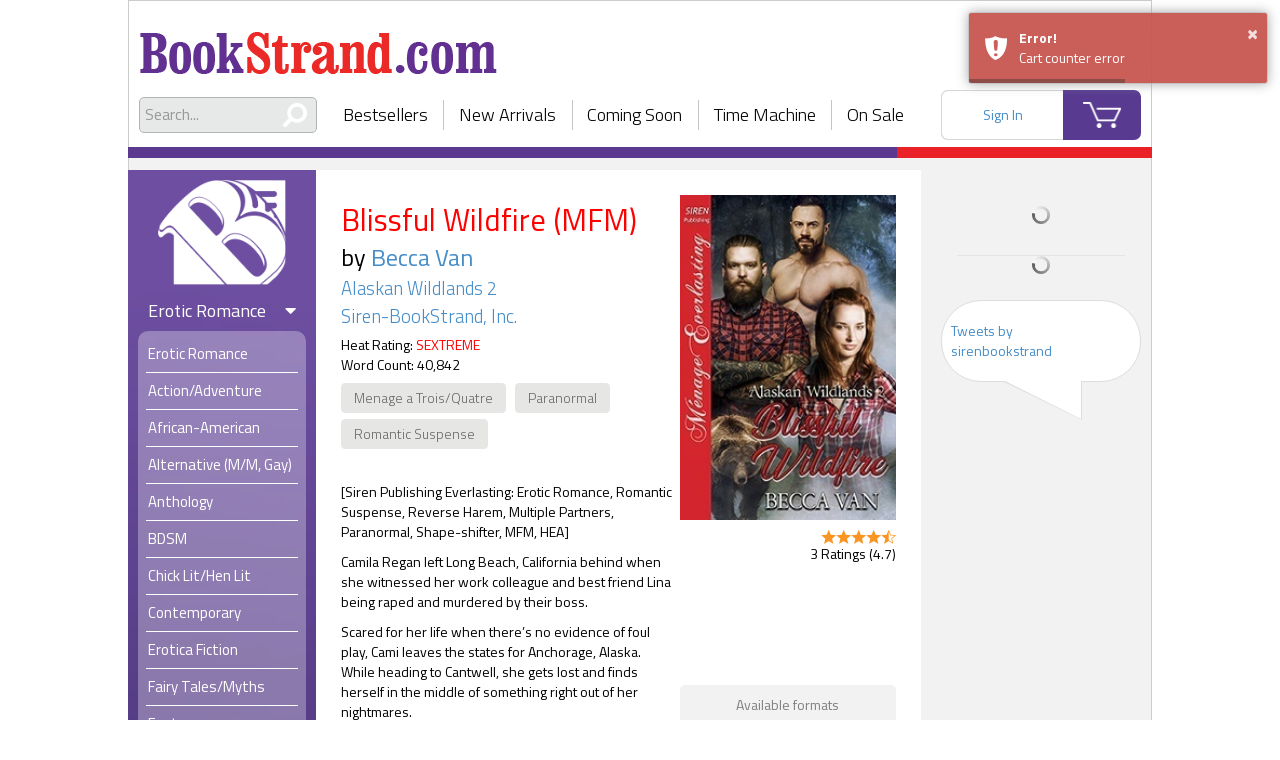

--- FILE ---
content_type: application/javascript; charset=utf-8
request_url: https://raw.githack.com/zloirock/core-js/v2.5.0/client/shim.min.js
body_size: 27876
content:
/**
 * core-js 2.5.0
 * https://github.com/zloirock/core-js
 * License: http://rock.mit-license.org
 * © 2017 Denis Pushkarev
 */
!function(t,n,r){"use strict";!function(t){function __webpack_require__(r){if(n[r])return n[r].exports;var e=n[r]={i:r,l:!1,exports:{}};return t[r].call(e.exports,e,e.exports,__webpack_require__),e.l=!0,e.exports}var n={};__webpack_require__.m=t,__webpack_require__.c=n,__webpack_require__.d=function(t,n,r){__webpack_require__.o(t,n)||Object.defineProperty(t,n,{configurable:!1,enumerable:!0,get:r})},__webpack_require__.n=function(t){var n=t&&t.__esModule?function getDefault(){return t["default"]}:function getModuleExports(){return t};return __webpack_require__.d(n,"a",n),n},__webpack_require__.o=function(t,n){return Object.prototype.hasOwnProperty.call(t,n)},__webpack_require__.p="",__webpack_require__(__webpack_require__.s=123)}([function(t,n,e){var i=e(2),o=e(28),u=e(12),c=e(13),f=e(18),a=function(t,n,e){var s,l,h,p,v=t&a.F,g=t&a.G,y=t&a.S,d=t&a.P,_=t&a.B,S=g?i:y?i[n]||(i[n]={}):(i[n]||{}).prototype,b=g?o:o[n]||(o[n]={}),m=b.prototype||(b.prototype={});g&&(e=n);for(s in e)h=((l=!v&&S&&S[s]!==r)?S:e)[s],p=_&&l?f(h,i):d&&"function"==typeof h?f(Function.call,h):h,S&&c(S,s,h,t&a.U),b[s]!=h&&u(b,s,p),d&&m[s]!=h&&(m[s]=h)};i.core=o,a.F=1,a.G=2,a.S=4,a.P=8,a.B=16,a.W=32,a.U=64,a.R=128,t.exports=a},function(t,n,r){var e=r(4);t.exports=function(t){if(!e(t))throw TypeError(t+" is not an object!");return t}},function(t,r){var e=t.exports="undefined"!=typeof window&&window.Math==Math?window:"undefined"!=typeof self&&self.Math==Math?self:Function("return this")();"number"==typeof n&&(n=e)},function(t,n){t.exports=function(t){try{return!!t()}catch(n){return!0}}},function(t,n){t.exports=function(t){return"object"==typeof t?null!==t:"function"==typeof t}},function(t,n,r){var e=r(49)("wks"),i=r(33),o=r(2).Symbol,u="function"==typeof o;(t.exports=function(t){return e[t]||(e[t]=u&&o[t]||(u?o:i)("Symbol."+t))}).store=e},function(t,n,r){t.exports=!r(3)(function(){return 7!=Object.defineProperty({},"a",{get:function(){return 7}}).a})},function(t,n,r){var e=r(1),i=r(90),o=r(21),u=Object.defineProperty;n.f=r(6)?Object.defineProperty:function defineProperty(t,n,r){if(e(t),n=o(n,!0),e(r),i)try{return u(t,n,r)}catch(c){}if("get"in r||"set"in r)throw TypeError("Accessors not supported!");return"value"in r&&(t[n]=r.value),t}},function(t,n,r){var e=r(23),i=Math.min;t.exports=function(t){return t>0?i(e(t),9007199254740991):0}},function(t,n,r){var e=r(22);t.exports=function(t){return Object(e(t))}},function(t,n){t.exports=function(t){if("function"!=typeof t)throw TypeError(t+" is not a function!");return t}},function(t,n){var r={}.hasOwnProperty;t.exports=function(t,n){return r.call(t,n)}},function(t,n,r){var e=r(7),i=r(32);t.exports=r(6)?function(t,n,r){return e.f(t,n,i(1,r))}:function(t,n,r){return t[n]=r,t}},function(t,n,r){var e=r(2),i=r(12),o=r(11),u=r(33)("src"),c=Function.toString,f=(""+c).split("toString");r(28).inspectSource=function(t){return c.call(t)},(t.exports=function(t,n,r,c){var a="function"==typeof r;a&&(o(r,"name")||i(r,"name",n)),t[n]!==r&&(a&&(o(r,u)||i(r,u,t[n]?""+t[n]:f.join(String(n)))),t===e?t[n]=r:c?t[n]?t[n]=r:i(t,n,r):(delete t[n],i(t,n,r)))})(Function.prototype,"toString",function toString(){return"function"==typeof this&&this[u]||c.call(this)})},function(t,n,r){var e=r(46),i=r(22);t.exports=function(t){return e(i(t))}},function(t,n,r){var e=r(0),i=r(3),o=r(22),u=/"/g,c=function(t,n,r,e){var i=String(o(t)),c="<"+n;return""!==r&&(c+=" "+r+'="'+String(e).replace(u,"&quot;")+'"'),c+">"+i+"</"+n+">"};t.exports=function(t,n){var r={};r[t]=n(c),e(e.P+e.F*i(function(){var n=""[t]('"');return n!==n.toLowerCase()||n.split('"').length>3}),"String",r)}},function(t,n,r){var e=r(47),i=r(32),o=r(14),u=r(21),c=r(11),f=r(90),a=Object.getOwnPropertyDescriptor;n.f=r(6)?a:function getOwnPropertyDescriptor(t,n){if(t=o(t),n=u(n,!0),f)try{return a(t,n)}catch(r){}if(c(t,n))return i(!e.f.call(t,n),t[n])}},function(t,n,r){var e=r(11),i=r(9),o=r(66)("IE_PROTO"),u=Object.prototype;t.exports=Object.getPrototypeOf||function(t){return t=i(t),e(t,o)?t[o]:"function"==typeof t.constructor&&t instanceof t.constructor?t.constructor.prototype:t instanceof Object?u:null}},function(t,n,e){var i=e(10);t.exports=function(t,n,e){if(i(t),n===r)return t;switch(e){case 1:return function(r){return t.call(n,r)};case 2:return function(r,e){return t.call(n,r,e)};case 3:return function(r,e,i){return t.call(n,r,e,i)}}return function(){return t.apply(n,arguments)}}},function(t,n){var r={}.toString;t.exports=function(t){return r.call(t).slice(8,-1)}},function(t,n,r){var e=r(3);t.exports=function(t,n){return!!t&&e(function(){n?t.call(null,function(){},1):t.call(null)})}},function(t,n,r){var e=r(4);t.exports=function(t,n){if(!e(t))return t;var r,i;if(n&&"function"==typeof(r=t.toString)&&!e(i=r.call(t)))return i;if("function"==typeof(r=t.valueOf)&&!e(i=r.call(t)))return i;if(!n&&"function"==typeof(r=t.toString)&&!e(i=r.call(t)))return i;throw TypeError("Can't convert object to primitive value")}},function(t,n){t.exports=function(t){if(t==r)throw TypeError("Can't call method on  "+t);return t}},function(t,n){var r=Math.ceil,e=Math.floor;t.exports=function(t){return isNaN(t=+t)?0:(t>0?e:r)(t)}},function(t,n,r){var e=r(0),i=r(28),o=r(3);t.exports=function(t,n){var r=(i.Object||{})[t]||Object[t],u={};u[t]=n(r),e(e.S+e.F*o(function(){r(1)}),"Object",u)}},function(t,n,e){var i=e(18),o=e(46),u=e(9),c=e(8),f=e(83);t.exports=function(t,n){var e=1==t,a=2==t,s=3==t,l=4==t,h=6==t,p=5==t||h,v=n||f;return function(n,f,g){for(var y,d,_=u(n),S=o(_),b=i(f,g,3),m=c(S.length),x=0,w=e?v(n,m):a?v(n,0):r;m>x;x++)if((p||x in S)&&(y=S[x],d=b(y,x,_),t))if(e)w[x]=d;else if(d)switch(t){case 3:return!0;case 5:return y;case 6:return x;case 2:w.push(y)}else if(l)return!1;return h?-1:s||l?l:w}}},function(t,n,e){if(e(6)){var i=e(34),o=e(2),u=e(3),c=e(0),f=e(60),a=e(89),s=e(18),l=e(39),h=e(32),p=e(12),v=e(41),g=e(23),y=e(8),d=e(116),_=e(35),S=e(21),b=e(11),m=e(48),x=e(4),w=e(9),E=e(80),O=e(36),P=e(17),M=e(37).f,I=e(82),F=e(33),A=e(5),k=e(25),N=e(50),j=e(58),R=e(85),T=e(44),L=e(55),D=e(38),W=e(84),C=e(105),U=e(7),G=e(16),B=U.f,V=G.f,z=o.RangeError,q=o.TypeError,K=o.Uint8Array,J=Array.prototype,Y=a.ArrayBuffer,H=a.DataView,X=k(0),Z=k(2),$=k(3),Q=k(4),tt=k(5),nt=k(6),rt=N(!0),et=N(!1),it=R.values,ot=R.keys,ut=R.entries,ct=J.lastIndexOf,ft=J.reduce,at=J.reduceRight,st=J.join,lt=J.sort,ht=J.slice,pt=J.toString,vt=J.toLocaleString,gt=A("iterator"),yt=A("toStringTag"),dt=F("typed_constructor"),_t=F("def_constructor"),St=f.CONSTR,bt=f.TYPED,mt=f.VIEW,xt=k(1,function(t,n){return Mt(j(t,t[_t]),n)}),wt=u(function(){return 1===new K(new Uint16Array([1]).buffer)[0]}),Et=!!K&&!!K.prototype.set&&u(function(){new K(1).set({})}),Ot=function(t,n){var r=g(t);if(r<0||r%n)throw z("Wrong offset!");return r},Pt=function(t){if(x(t)&&bt in t)return t;throw q(t+" is not a typed array!")},Mt=function(t,n){if(!(x(t)&&dt in t))throw q("It is not a typed array constructor!");return new t(n)},It=function(t,n){return Ft(j(t,t[_t]),n)},Ft=function(t,n){for(var r=0,e=n.length,i=Mt(t,e);e>r;)i[r]=n[r++];return i},At=function(t,n,r){B(t,n,{get:function(){return this._d[r]}})},kt=function from(t){var n,e,i,o,u,c,f=w(t),a=arguments.length,l=a>1?arguments[1]:r,h=l!==r,p=I(f);if(p!=r&&!E(p)){for(c=p.call(f),i=[],n=0;!(u=c.next()).done;n++)i.push(u.value);f=i}for(h&&a>2&&(l=s(l,arguments[2],2)),n=0,e=y(f.length),o=Mt(this,e);e>n;n++)o[n]=h?l(f[n],n):f[n];return o},Nt=function of(){for(var t=0,n=arguments.length,r=Mt(this,n);n>t;)r[t]=arguments[t++];return r},jt=!!K&&u(function(){vt.call(new K(1))}),Rt=function toLocaleString(){return vt.apply(jt?ht.call(Pt(this)):Pt(this),arguments)},Tt={copyWithin:function copyWithin(t,n){return C.call(Pt(this),t,n,arguments.length>2?arguments[2]:r)},every:function every(t){return Q(Pt(this),t,arguments.length>1?arguments[1]:r)},fill:function fill(t){return W.apply(Pt(this),arguments)},filter:function filter(t){return It(this,Z(Pt(this),t,arguments.length>1?arguments[1]:r))},find:function find(t){return tt(Pt(this),t,arguments.length>1?arguments[1]:r)},findIndex:function findIndex(t){return nt(Pt(this),t,arguments.length>1?arguments[1]:r)},forEach:function forEach(t){X(Pt(this),t,arguments.length>1?arguments[1]:r)},indexOf:function indexOf(t){return et(Pt(this),t,arguments.length>1?arguments[1]:r)},includes:function includes(t){return rt(Pt(this),t,arguments.length>1?arguments[1]:r)},join:function join(t){return st.apply(Pt(this),arguments)},lastIndexOf:function lastIndexOf(t){return ct.apply(Pt(this),arguments)},map:function map(t){return xt(Pt(this),t,arguments.length>1?arguments[1]:r)},reduce:function reduce(t){return ft.apply(Pt(this),arguments)},reduceRight:function reduceRight(t){return at.apply(Pt(this),arguments)},reverse:function reverse(){for(var t,n=this,r=Pt(n).length,e=Math.floor(r/2),i=0;i<e;)t=n[i],n[i++]=n[--r],n[r]=t;return n},some:function some(t){return $(Pt(this),t,arguments.length>1?arguments[1]:r)},sort:function sort(t){return lt.call(Pt(this),t)},subarray:function subarray(t,n){var e=Pt(this),i=e.length,o=_(t,i);return new(j(e,e[_t]))(e.buffer,e.byteOffset+o*e.BYTES_PER_ELEMENT,y((n===r?i:_(n,i))-o))}},Lt=function slice(t,n){return It(this,ht.call(Pt(this),t,n))},Dt=function set(t){Pt(this);var n=Ot(arguments[1],1),r=this.length,e=w(t),i=y(e.length),o=0;if(i+n>r)throw z("Wrong length!");for(;o<i;)this[n+o]=e[o++]},Wt={entries:function entries(){return ut.call(Pt(this))},keys:function keys(){return ot.call(Pt(this))},values:function values(){return it.call(Pt(this))}},Ct=function(t,n){return x(t)&&t[bt]&&"symbol"!=typeof n&&n in t&&String(+n)==String(n)},Ut=function getOwnPropertyDescriptor(t,n){return Ct(t,n=S(n,!0))?h(2,t[n]):V(t,n)},Gt=function defineProperty(t,n,r){return!(Ct(t,n=S(n,!0))&&x(r)&&b(r,"value"))||b(r,"get")||b(r,"set")||r.configurable||b(r,"writable")&&!r.writable||b(r,"enumerable")&&!r.enumerable?B(t,n,r):(t[n]=r.value,t)};St||(G.f=Ut,U.f=Gt),c(c.S+c.F*!St,"Object",{getOwnPropertyDescriptor:Ut,defineProperty:Gt}),u(function(){pt.call({})})&&(pt=vt=function toString(){return st.call(this)});var Bt=v({},Tt);v(Bt,Wt),p(Bt,gt,Wt.values),v(Bt,{slice:Lt,set:Dt,constructor:function(){},toString:pt,toLocaleString:Rt}),At(Bt,"buffer","b"),At(Bt,"byteOffset","o"),At(Bt,"byteLength","l"),At(Bt,"length","e"),B(Bt,yt,{get:function(){return this[bt]}}),t.exports=function(t,n,e,a){var s=t+((a=!!a)?"Clamped":"")+"Array",h="get"+t,v="set"+t,g=o[s],_=g||{},S=g&&P(g),b=!g||!f.ABV,w={},E=g&&g.prototype,I=function(t,r){var e=t._d;return e.v[h](r*n+e.o,wt)},F=function(t,r,e){var i=t._d;a&&(e=(e=Math.round(e))<0?0:e>255?255:255&e),i.v[v](r*n+i.o,e,wt)},A=function(t,n){B(t,n,{get:function(){return I(this,n)},set:function(t){return F(this,n,t)},enumerable:!0})};b?(g=e(function(t,e,i,o){l(t,g,s,"_d");var u,c,f,a,h=0,v=0;if(x(e)){if(!(e instanceof Y||"ArrayBuffer"==(a=m(e))||"SharedArrayBuffer"==a))return bt in e?Ft(g,e):kt.call(g,e);u=e,v=Ot(i,n);var _=e.byteLength;if(o===r){if(_%n)throw z("Wrong length!");if((c=_-v)<0)throw z("Wrong length!")}else if((c=y(o)*n)+v>_)throw z("Wrong length!");f=c/n}else f=d(e),u=new Y(c=f*n);for(p(t,"_d",{b:u,o:v,l:c,e:f,v:new H(u)});h<f;)A(t,h++)}),E=g.prototype=O(Bt),p(E,"constructor",g)):u(function(){g(1)})&&u(function(){new g(-1)})&&L(function(t){new g,new g(null),new g(1.5),new g(t)},!0)||(g=e(function(t,e,i,o){l(t,g,s);var u;return x(e)?e instanceof Y||"ArrayBuffer"==(u=m(e))||"SharedArrayBuffer"==u?o!==r?new _(e,Ot(i,n),o):i!==r?new _(e,Ot(i,n)):new _(e):bt in e?Ft(g,e):kt.call(g,e):new _(d(e))}),X(S!==Function.prototype?M(_).concat(M(S)):M(_),function(t){t in g||p(g,t,_[t])}),g.prototype=E,i||(E.constructor=g));var k=E[gt],N=!!k&&("values"==k.name||k.name==r),j=Wt.values;p(g,dt,!0),p(E,bt,s),p(E,mt,!0),p(E,_t,g),(a?new g(1)[yt]==s:yt in E)||B(E,yt,{get:function(){return s}}),w[s]=g,c(c.G+c.W+c.F*(g!=_),w),c(c.S,s,{BYTES_PER_ELEMENT:n}),c(c.S+c.F*u(function(){_.of.call(g,1)}),s,{from:kt,of:Nt}),"BYTES_PER_ELEMENT"in E||p(E,"BYTES_PER_ELEMENT",n),c(c.P,s,Tt),D(s),c(c.P+c.F*Et,s,{set:Dt}),c(c.P+c.F*!N,s,Wt),i||E.toString==pt||(E.toString=pt),c(c.P+c.F*u(function(){new g(1).slice()}),s,{slice:Lt}),c(c.P+c.F*(u(function(){return[1,2].toLocaleString()!=new g([1,2]).toLocaleString()})||!u(function(){E.toLocaleString.call([1,2])})),s,{toLocaleString:Rt}),T[s]=N?k:j,i||N||p(E,gt,j)}}else t.exports=function(){}},function(t,n,e){var i=e(110),o=e(0),u=e(49)("metadata"),c=u.store||(u.store=new(e(113))),f=function(t,n,e){var o=c.get(t);if(!o){if(!e)return r;c.set(t,o=new i)}var u=o.get(n);if(!u){if(!e)return r;o.set(n,u=new i)}return u};t.exports={store:c,map:f,has:function(t,n,e){var i=f(n,e,!1);return i!==r&&i.has(t)},get:function(t,n,e){var i=f(n,e,!1);return i===r?r:i.get(t)},set:function(t,n,r,e){f(r,e,!0).set(t,n)},keys:function(t,n){var r=f(t,n,!1),e=[];return r&&r.forEach(function(t,n){e.push(n)}),e},key:function(t){return t===r||"symbol"==typeof t?t:String(t)},exp:function(t){o(o.S,"Reflect",t)}}},function(n,r){var e=n.exports={version:"2.5.0"};"number"==typeof t&&(t=e)},function(t,n,r){var e=r(33)("meta"),i=r(4),o=r(11),u=r(7).f,c=0,f=Object.isExtensible||function(){return!0},a=!r(3)(function(){return f(Object.preventExtensions({}))}),s=function(t){u(t,e,{value:{i:"O"+ ++c,w:{}}})},l=t.exports={KEY:e,NEED:!1,fastKey:function(t,n){if(!i(t))return"symbol"==typeof t?t:("string"==typeof t?"S":"P")+t;if(!o(t,e)){if(!f(t))return"F";if(!n)return"E";s(t)}return t[e].i},getWeak:function(t,n){if(!o(t,e)){if(!f(t))return!0;if(!n)return!1;s(t)}return t[e].w},onFreeze:function(t){return a&&l.NEED&&f(t)&&!o(t,e)&&s(t),t}}},function(t,n,r){var e=r(92),i=r(67);t.exports=Object.keys||function keys(t){return e(t,i)}},function(t,n,e){var i=e(5)("unscopables"),o=Array.prototype;o[i]==r&&e(12)(o,i,{}),t.exports=function(t){o[i][t]=!0}},function(t,n){t.exports=function(t,n){return{enumerable:!(1&t),configurable:!(2&t),writable:!(4&t),value:n}}},function(t,n){var e=0,i=Math.random();t.exports=function(t){return"Symbol(".concat(t===r?"":t,")_",(++e+i).toString(36))}},function(t,n){t.exports=!1},function(t,n,r){var e=r(23),i=Math.max,o=Math.min;t.exports=function(t,n){return(t=e(t))<0?i(t+n,0):o(t,n)}},function(t,n,e){var i=e(1),o=e(93),u=e(67),c=e(66)("IE_PROTO"),f=function(){},a=function(){var t,n=e(64)("iframe"),r=u.length;for(n.style.display="none",e(68).appendChild(n),n.src="javascript:",(t=n.contentWindow.document).open(),t.write("<script>document.F=Object<\/script>"),t.close(),a=t.F;r--;)delete a.prototype[u[r]];return a()};t.exports=Object.create||function create(t,n){var e;return null!==t?(f.prototype=i(t),e=new f,f.prototype=null,e[c]=t):e=a(),n===r?e:o(e,n)}},function(t,n,r){var e=r(92),i=r(67).concat("length","prototype");n.f=Object.getOwnPropertyNames||function getOwnPropertyNames(t){return e(t,i)}},function(t,n,r){var e=r(2),i=r(7),o=r(6),u=r(5)("species");t.exports=function(t){var n=e[t];o&&n&&!n[u]&&i.f(n,u,{configurable:!0,get:function(){return this}})}},function(t,n){t.exports=function(t,n,e,i){if(!(t instanceof n)||i!==r&&i in t)throw TypeError(e+": incorrect invocation!");return t}},function(t,n,r){var e=r(18),i=r(103),o=r(80),u=r(1),c=r(8),f=r(82),a={},s={};(n=t.exports=function(t,n,r,l,h){var p,v,g,y,d=h?function(){return t}:f(t),_=e(r,l,n?2:1),S=0;if("function"!=typeof d)throw TypeError(t+" is not iterable!");if(o(d)){for(p=c(t.length);p>S;S++)if((y=n?_(u(v=t[S])[0],v[1]):_(t[S]))===a||y===s)return y}else for(g=d.call(t);!(v=g.next()).done;)if((y=i(g,_,v.value,n))===a||y===s)return y}).BREAK=a,n.RETURN=s},function(t,n,r){var e=r(13);t.exports=function(t,n,r){for(var i in n)e(t,i,n[i],r);return t}},function(t,n,r){var e=r(7).f,i=r(11),o=r(5)("toStringTag");t.exports=function(t,n,r){t&&!i(t=r?t:t.prototype,o)&&e(t,o,{configurable:!0,value:n})}},function(t,n,r){var e=r(0),i=r(22),o=r(3),u=r(71),c="["+u+"]",f=RegExp("^"+c+c+"*"),a=RegExp(c+c+"*$"),s=function(t,n,r){var i={},c=o(function(){return!!u[t]()||"​"!="​"[t]()}),f=i[t]=c?n(l):u[t];r&&(i[r]=f),e(e.P+e.F*c,"String",i)},l=s.trim=function(t,n){return t=String(i(t)),1&n&&(t=t.replace(f,"")),2&n&&(t=t.replace(a,"")),t};t.exports=s},function(t,n){t.exports={}},function(t,n,r){var e=r(4);t.exports=function(t,n){if(!e(t)||t._t!==n)throw TypeError("Incompatible receiver, "+n+" required!");return t}},function(t,n,r){var e=r(19);t.exports=Object("z").propertyIsEnumerable(0)?Object:function(t){return"String"==e(t)?t.split(""):Object(t)}},function(t,n){n.f={}.propertyIsEnumerable},function(t,n,e){var i=e(19),o=e(5)("toStringTag"),u="Arguments"==i(function(){return arguments}()),c=function(t,n){try{return t[n]}catch(r){}};t.exports=function(t){var n,e,f;return t===r?"Undefined":null===t?"Null":"string"==typeof(e=c(n=Object(t),o))?e:u?i(n):"Object"==(f=i(n))&&"function"==typeof n.callee?"Arguments":f}},function(t,n,r){var e=r(2),i=e["__core-js_shared__"]||(e["__core-js_shared__"]={});t.exports=function(t){return i[t]||(i[t]={})}},function(t,n,r){var e=r(14),i=r(8),o=r(35);t.exports=function(t){return function(n,r,u){var c,f=e(n),a=i(f.length),s=o(u,a);if(t&&r!=r){for(;a>s;)if((c=f[s++])!=c)return!0}else for(;a>s;s++)if((t||s in f)&&f[s]===r)return t||s||0;return!t&&-1}}},function(t,n){n.f=Object.getOwnPropertySymbols},function(t,n,r){var e=r(19);t.exports=Array.isArray||function isArray(t){return"Array"==e(t)}},function(t,n){t.exports=function(t,n,e){var i=e===r;switch(n.length){case 0:return i?t():t.call(e);case 1:return i?t(n[0]):t.call(e,n[0]);case 2:return i?t(n[0],n[1]):t.call(e,n[0],n[1]);case 3:return i?t(n[0],n[1],n[2]):t.call(e,n[0],n[1],n[2]);case 4:return i?t(n[0],n[1],n[2],n[3]):t.call(e,n[0],n[1],n[2],n[3])}return t.apply(e,n)}},function(t,n,e){var i=e(4),o=e(19),u=e(5)("match");t.exports=function(t){var n;return i(t)&&((n=t[u])!==r?!!n:"RegExp"==o(t))}},function(t,n,r){var e=r(5)("iterator"),i=!1;try{var o=[7][e]();o["return"]=function(){i=!0},Array.from(o,function(){throw 2})}catch(u){}t.exports=function(t,n){if(!n&&!i)return!1;var r=!1;try{var o=[7],u=o[e]();u.next=function(){return{done:r=!0}},o[e]=function(){return u},t(o)}catch(u){}return r}},function(t,n,r){var e=r(1);t.exports=function(){var t=e(this),n="";return t.global&&(n+="g"),t.ignoreCase&&(n+="i"),t.multiline&&(n+="m"),t.unicode&&(n+="u"),t.sticky&&(n+="y"),n}},function(t,n,r){var e=r(12),i=r(13),o=r(3),u=r(22),c=r(5);t.exports=function(t,n,r){var f=c(t),a=r(u,f,""[t]),s=a[0],l=a[1];o(function(){var n={};return n[f]=function(){return 7},7!=""[t](n)})&&(i(String.prototype,t,s),e(RegExp.prototype,f,2==n?function(t,n){return l.call(t,this,n)}:function(t){return l.call(t,this)}))}},function(t,n,e){var i=e(1),o=e(10),u=e(5)("species");t.exports=function(t,n){var e,c=i(t).constructor;return c===r||(e=i(c)[u])==r?n:o(e)}},function(t,n,e){var i=e(2),o=e(0),u=e(13),c=e(41),f=e(29),a=e(40),s=e(39),l=e(4),h=e(3),p=e(55),v=e(42),g=e(70);t.exports=function(t,n,e,y,d,_){var S=i[t],b=S,m=d?"set":"add",x=b&&b.prototype,w={},E=function(t){var n=x[t];u(x,t,"delete"==t?function(t){return!(_&&!l(t))&&n.call(this,0===t?0:t)}:"has"==t?function has(t){return!(_&&!l(t))&&n.call(this,0===t?0:t)}:"get"==t?function get(t){return _&&!l(t)?r:n.call(this,0===t?0:t)}:"add"==t?function add(t){return n.call(this,0===t?0:t),this}:function set(t,r){return n.call(this,0===t?0:t,r),this})};if("function"==typeof b&&(_||x.forEach&&!h(function(){(new b).entries().next()}))){var O=new b,P=O[m](_?{}:-0,1)!=O,M=h(function(){O.has(1)}),I=p(function(t){new b(t)}),F=!_&&h(function(){for(var t=new b,n=5;n--;)t[m](n,n);return!t.has(-0)});I||((b=n(function(n,e){s(n,b,t);var i=g(new S,n,b);return e!=r&&a(e,d,i[m],i),i})).prototype=x,x.constructor=b),(M||F)&&(E("delete"),E("has"),d&&E("get")),(F||P)&&E(m),_&&x.clear&&delete x.clear}else b=y.getConstructor(n,t,d,m),c(b.prototype,e),f.NEED=!0;return v(b,t),w[t]=b,o(o.G+o.W+o.F*(b!=S),w),_||y.setStrong(b,t,d),b}},function(t,n,r){for(var e,i=r(2),o=r(12),u=r(33),c=u("typed_array"),f=u("view"),a=!(!i.ArrayBuffer||!i.DataView),s=a,l=0,h="Int8Array,Uint8Array,Uint8ClampedArray,Int16Array,Uint16Array,Int32Array,Uint32Array,Float32Array,Float64Array".split(",");l<9;)(e=i[h[l++]])?(o(e.prototype,c,!0),o(e.prototype,f,!0)):s=!1;t.exports={ABV:a,CONSTR:s,TYPED:c,VIEW:f}},function(t,n,r){t.exports=r(34)||!r(3)(function(){var t=Math.random();__defineSetter__.call(null,t,function(){}),delete r(2)[t]})},function(t,n,r){var e=r(0);t.exports=function(t){e(e.S,t,{of:function of(){for(var t=arguments.length,n=Array(t);t--;)n[t]=arguments[t];return new this(n)}})}},function(t,n,e){var i=e(0),o=e(10),u=e(18),c=e(40);t.exports=function(t){i(i.S,t,{from:function from(t){var n,e,i,f,a=arguments[1];return o(this),(n=a!==r)&&o(a),t==r?new this:(e=[],n?(i=0,f=u(a,arguments[2],2),c(t,!1,function(t){e.push(f(t,i++))})):c(t,!1,e.push,e),new this(e))}})}},function(t,n,r){var e=r(4),i=r(2).document,o=e(i)&&e(i.createElement);t.exports=function(t){return o?i.createElement(t):{}}},function(t,n,r){var e=r(2),i=r(28),o=r(34),u=r(91),c=r(7).f;t.exports=function(t){var n=i.Symbol||(i.Symbol=o?{}:e.Symbol||{});"_"==t.charAt(0)||t in n||c(n,t,{value:u.f(t)})}},function(t,n,r){var e=r(49)("keys"),i=r(33);t.exports=function(t){return e[t]||(e[t]=i(t))}},function(t,n){t.exports="constructor,hasOwnProperty,isPrototypeOf,propertyIsEnumerable,toLocaleString,toString,valueOf".split(",")},function(t,n,r){var e=r(2).document;t.exports=e&&e.documentElement},function(t,n,e){var i=e(4),o=e(1),u=function(t,n){if(o(t),!i(n)&&null!==n)throw TypeError(n+": can't set as prototype!")};t.exports={set:Object.setPrototypeOf||("__proto__"in{}?function(t,n,r){try{(r=e(18)(Function.call,e(16).f(Object.prototype,"__proto__").set,2))(t,[]),n=!(t instanceof Array)}catch(i){n=!0}return function setPrototypeOf(t,e){return u(t,e),n?t.__proto__=e:r(t,e),t}}({},!1):r),check:u}},function(t,n,r){var e=r(4),i=r(69).set;t.exports=function(t,n,r){var o,u=n.constructor;return u!==r&&"function"==typeof u&&(o=u.prototype)!==r.prototype&&e(o)&&i&&i(t,o),t}},function(t,n){t.exports="\t\n\x0B\f\r   ᠎             　\u2028\u2029\ufeff"},function(t,n,r){var e=r(23),i=r(22);t.exports=function repeat(t){var n=String(i(this)),r="",o=e(t);if(o<0||o==Infinity)throw RangeError("Count can't be negative");for(;o>0;(o>>>=1)&&(n+=n))1&o&&(r+=n);return r}},function(t,n){t.exports=Math.sign||function sign(t){return 0==(t=+t)||t!=t?t:t<0?-1:1}},function(t,n){var r=Math.expm1;t.exports=!r||r(10)>22025.465794806718||r(10)<22025.465794806718||-2e-17!=r(-2e-17)?function expm1(t){return 0==(t=+t)?t:t>-1e-6&&t<1e-6?t+t*t/2:Math.exp(t)-1}:r},function(t,n,e){var i=e(23),o=e(22);t.exports=function(t){return function(n,e){var u,c,f=String(o(n)),a=i(e),s=f.length;return a<0||a>=s?t?"":r:(u=f.charCodeAt(a))<55296||u>56319||a+1===s||(c=f.charCodeAt(a+1))<56320||c>57343?t?f.charAt(a):u:t?f.slice(a,a+2):c-56320+(u-55296<<10)+65536}}},function(t,n,r){var e=r(54),i=r(22);t.exports=function(t,n,r){if(e(n))throw TypeError("String#"+r+" doesn't accept regex!");return String(i(t))}},function(t,n,r){var e=r(5)("match");t.exports=function(t){var n=/./;try{"/./"[t](n)}catch(r){try{return n[e]=!1,!"/./"[t](n)}catch(i){}}return!0}},function(t,n,e){var i=e(34),o=e(0),u=e(13),c=e(12),f=e(11),a=e(44),s=e(79),l=e(42),h=e(17),p=e(5)("iterator"),v=!([].keys&&"next"in[].keys()),g=function(){return this};t.exports=function(t,n,e,y,d,_,S){s(e,n,y);var b,m,x,w=function(t){if(!v&&t in M)return M[t];switch(t){case"keys":return function keys(){return new e(this,t)};case"values":return function values(){return new e(this,t)}}return function entries(){return new e(this,t)}},E=n+" Iterator",O="values"==d,P=!1,M=t.prototype,I=M[p]||M["@@iterator"]||d&&M[d],F=I||w(d),A=d?O?w("entries"):F:r,k="Array"==n?M.entries||I:I;if(k&&(x=h(k.call(new t)))!==Object.prototype&&x.next&&(l(x,E,!0),i||f(x,p)||c(x,p,g)),O&&I&&"values"!==I.name&&(P=!0,F=function values(){return I.call(this)}),i&&!S||!v&&!P&&M[p]||c(M,p,F),a[n]=F,a[E]=g,d)if(b={values:O?F:w("values"),keys:_?F:w("keys"),entries:A},S)for(m in b)m in M||u(M,m,b[m]);else o(o.P+o.F*(v||P),n,b);return b}},function(t,n,r){var e=r(36),i=r(32),o=r(42),u={};r(12)(u,r(5)("iterator"),function(){return this}),t.exports=function(t,n,r){t.prototype=e(u,{next:i(1,r)}),o(t,n+" Iterator")}},function(t,n,e){var i=e(44),o=e(5)("iterator"),u=Array.prototype;t.exports=function(t){return t!==r&&(i.Array===t||u[o]===t)}},function(t,n,r){var e=r(7),i=r(32);t.exports=function(t,n,r){n in t?e.f(t,n,i(0,r)):t[n]=r}},function(t,n,e){var i=e(48),o=e(5)("iterator"),u=e(44);t.exports=e(28).getIteratorMethod=function(t){if(t!=r)return t[o]||t["@@iterator"]||u[i(t)]}},function(t,n,r){var e=r(208);t.exports=function(t,n){return new(e(t))(n)}},function(t,n,e){var i=e(9),o=e(35),u=e(8);t.exports=function fill(t){for(var n=i(this),e=u(n.length),c=arguments.length,f=o(c>1?arguments[1]:r,e),a=c>2?arguments[2]:r,s=a===r?e:o(a,e);s>f;)n[f++]=t;return n}},function(t,n,e){var i=e(31),o=e(106),u=e(44),c=e(14);t.exports=e(78)(Array,"Array",function(t,n){this._t=c(t),this._i=0,this._k=n},function(){var t=this._t,n=this._k,e=this._i++;return!t||e>=t.length?(this._t=r,o(1)):"keys"==n?o(0,e):"values"==n?o(0,t[e]):o(0,[e,t[e]])},"values"),u.Arguments=u.Array,i("keys"),i("values"),i("entries")},function(t,n,r){var e,i,o,u=r(18),c=r(53),f=r(68),a=r(64),s=r(2),l=s.process,h=s.setImmediate,p=s.clearImmediate,v=s.MessageChannel,g=s.Dispatch,y=0,d={},_=function(){var t=+this;if(d.hasOwnProperty(t)){var n=d[t];delete d[t],n()}},S=function(t){_.call(t.data)};h&&p||(h=function setImmediate(t){for(var n=[],r=1;arguments.length>r;)n.push(arguments[r++]);return d[++y]=function(){c("function"==typeof t?t:Function(t),n)},e(y),y},p=function clearImmediate(t){delete d[t]},"process"==r(19)(l)?e=function(t){l.nextTick(u(_,t,1))}:g&&g.now?e=function(t){g.now(u(_,t,1))}:v?(o=(i=new v).port2,i.port1.onmessage=S,e=u(o.postMessage,o,1)):s.addEventListener&&"function"==typeof postMessage&&!s.importScripts?(e=function(t){s.postMessage(t+"","*")},s.addEventListener("message",S,!1)):e="onreadystatechange"in a("script")?function(t){f.appendChild(a("script")).onreadystatechange=function(){f.removeChild(this),_.call(t)}}:function(t){setTimeout(u(_,t,1),0)}),t.exports={set:h,clear:p}},function(t,n,e){var i=e(2),o=e(86).set,u=i.MutationObserver||i.WebKitMutationObserver,c=i.process,f=i.Promise,a="process"==e(19)(c);t.exports=function(){var t,n,e,s=function(){var i,o;for(a&&(i=c.domain)&&i.exit();t;){o=t.fn,t=t.next;try{o()}catch(u){throw t?e():n=r,u}}n=r,i&&i.enter()};if(a)e=function(){c.nextTick(s)};else if(u){var l=!0,h=document.createTextNode("");new u(s).observe(h,{characterData:!0}),e=function(){h.data=l=!l}}else if(f&&f.resolve){var p=f.resolve();e=function(){p.then(s)}}else e=function(){o.call(i,s)};return function(i){var o={fn:i,next:r};n&&(n.next=o),t||(t=o,e()),n=o}}},function(t,n,e){function PromiseCapability(t){var n,e;this.promise=new t(function(t,i){if(n!==r||e!==r)throw TypeError("Bad Promise constructor");n=t,e=i}),this.resolve=i(n),this.reject=i(e)}var i=e(10);t.exports.f=function(t){return new PromiseCapability(t)}},function(t,n,e){function packIEEE754(t,n,r){var e,i,o,u=Array(r),c=8*r-n-1,f=(1<<c)-1,a=f>>1,s=23===n?I(2,-24)-I(2,-77):0,l=0,h=t<0||0===t&&1/t<0?1:0;for((t=M(t))!=t||t===O?(i=t!=t?1:0,e=f):(e=F(A(t)/k),t*(o=I(2,-e))<1&&(e--,o*=2),(t+=e+a>=1?s/o:s*I(2,1-a))*o>=2&&(e++,o/=2),e+a>=f?(i=0,e=f):e+a>=1?(i=(t*o-1)*I(2,n),e+=a):(i=t*I(2,a-1)*I(2,n),e=0));n>=8;u[l++]=255&i,i/=256,n-=8);for(e=e<<n|i,c+=n;c>0;u[l++]=255&e,e/=256,c-=8);return u[--l]|=128*h,u}function unpackIEEE754(t,n,r){var e,i=8*r-n-1,o=(1<<i)-1,u=o>>1,c=i-7,f=r-1,a=t[f--],s=127&a;for(a>>=7;c>0;s=256*s+t[f],f--,c-=8);for(e=s&(1<<-c)-1,s>>=-c,c+=n;c>0;e=256*e+t[f],f--,c-=8);if(0===s)s=1-u;else{if(s===o)return e?NaN:a?-O:O;e+=I(2,n),s-=u}return(a?-1:1)*e*I(2,s-n)}function unpackI32(t){return t[3]<<24|t[2]<<16|t[1]<<8|t[0]}function packI8(t){return[255&t]}function packI16(t){return[255&t,t>>8&255]}function packI32(t){return[255&t,t>>8&255,t>>16&255,t>>24&255]}function packF64(t){return packIEEE754(t,52,8)}function packF32(t){return packIEEE754(t,23,4)}function addGetter(t,n,r){y(t[S],n,{get:function(){return this[r]}})}function get(t,n,r,e){var i=v(+r);if(i+n>t[j])throw E(b);var o=t[N]._b,u=i+t[R],c=o.slice(u,u+n);return e?c:c.reverse()}function set(t,n,r,e,i,o){var u=v(+r);if(u+n>t[j])throw E(b);for(var c=t[N]._b,f=u+t[R],a=e(+i),s=0;s<n;s++)c[f+s]=a[o?s:n-s-1]}var i=e(2),o=e(6),u=e(34),c=e(60),f=e(12),a=e(41),s=e(3),l=e(39),h=e(23),p=e(8),v=e(116),g=e(37).f,y=e(7).f,d=e(84),_=e(42),S="prototype",b="Wrong index!",m=i.ArrayBuffer,x=i.DataView,w=i.Math,E=i.RangeError,O=i.Infinity,P=m,M=w.abs,I=w.pow,F=w.floor,A=w.log,k=w.LN2,N=o?"_b":"buffer",j=o?"_l":"byteLength",R=o?"_o":"byteOffset";if(c.ABV){if(!s(function(){m(1)})||!s(function(){new m(-1)})||s(function(){return new m,new m(1.5),new m(NaN),"ArrayBuffer"!=m.name})){for(var T,L=(m=function ArrayBuffer(t){return l(this,m),new P(v(t))})[S]=P[S],D=g(P),W=0;D.length>W;)(T=D[W++])in m||f(m,T,P[T]);u||(L.constructor=m)}var C=new x(new m(2)),U=x[S].setInt8;C.setInt8(0,2147483648),C.setInt8(1,2147483649),!C.getInt8(0)&&C.getInt8(1)||a(x[S],{setInt8:function setInt8(t,n){U.call(this,t,n<<24>>24)},setUint8:function setUint8(t,n){U.call(this,t,n<<24>>24)}},!0)}else m=function ArrayBuffer(t){l(this,m,"ArrayBuffer");var n=v(t);this._b=d.call(Array(n),0),this[j]=n},x=function DataView(t,n,e){l(this,x,"DataView"),l(t,m,"DataView");var i=t[j],o=h(n);if(o<0||o>i)throw E("Wrong offset!");if(e=e===r?i-o:p(e),o+e>i)throw E("Wrong length!");this[N]=t,this[R]=o,this[j]=e},o&&(addGetter(m,"byteLength","_l"),addGetter(x,"buffer","_b"),addGetter(x,"byteLength","_l"),addGetter(x,"byteOffset","_o")),a(x[S],{getInt8:function getInt8(t){return get(this,1,t)[0]<<24>>24},getUint8:function getUint8(t){return get(this,1,t)[0]},getInt16:function getInt16(t){var n=get(this,2,t,arguments[1]);return(n[1]<<8|n[0])<<16>>16},getUint16:function getUint16(t){var n=get(this,2,t,arguments[1]);return n[1]<<8|n[0]},getInt32:function getInt32(t){return unpackI32(get(this,4,t,arguments[1]))},getUint32:function getUint32(t){return unpackI32(get(this,4,t,arguments[1]))>>>0},getFloat32:function getFloat32(t){return unpackIEEE754(get(this,4,t,arguments[1]),23,4)},getFloat64:function getFloat64(t){return unpackIEEE754(get(this,8,t,arguments[1]),52,8)},setInt8:function setInt8(t,n){set(this,1,t,packI8,n)},setUint8:function setUint8(t,n){set(this,1,t,packI8,n)},setInt16:function setInt16(t,n){set(this,2,t,packI16,n,arguments[2])},setUint16:function setUint16(t,n){set(this,2,t,packI16,n,arguments[2])},setInt32:function setInt32(t,n){set(this,4,t,packI32,n,arguments[2])},setUint32:function setUint32(t,n){set(this,4,t,packI32,n,arguments[2])},setFloat32:function setFloat32(t,n){set(this,4,t,packF32,n,arguments[2])},setFloat64:function setFloat64(t,n){set(this,8,t,packF64,n,arguments[2])}});_(m,"ArrayBuffer"),_(x,"DataView"),f(x[S],c.VIEW,!0),n.ArrayBuffer=m,n.DataView=x},function(t,n,r){t.exports=!r(6)&&!r(3)(function(){return 7!=Object.defineProperty(r(64)("div"),"a",{get:function(){return 7}}).a})},function(t,n,r){n.f=r(5)},function(t,n,r){var e=r(11),i=r(14),o=r(50)(!1),u=r(66)("IE_PROTO");t.exports=function(t,n){var r,c=i(t),f=0,a=[];for(r in c)r!=u&&e(c,r)&&a.push(r);for(;n.length>f;)e(c,r=n[f++])&&(~o(a,r)||a.push(r));return a}},function(t,n,r){var e=r(7),i=r(1),o=r(30);t.exports=r(6)?Object.defineProperties:function defineProperties(t,n){i(t);for(var r,u=o(n),c=u.length,f=0;c>f;)e.f(t,r=u[f++],n[r]);return t}},function(t,n,r){var e=r(14),i=r(37).f,o={}.toString,u="object"==typeof window&&window&&Object.getOwnPropertyNames?Object.getOwnPropertyNames(window):[],c=function(t){try{return i(t)}catch(n){return u.slice()}};t.exports.f=function getOwnPropertyNames(t){return u&&"[object Window]"==o.call(t)?c(t):i(e(t))}},function(t,n,r){var e=r(30),i=r(51),o=r(47),u=r(9),c=r(46),f=Object.assign;t.exports=!f||r(3)(function(){var t={},n={},r=Symbol(),e="abcdefghijklmnopqrst";return t[r]=7,e.split("").forEach(function(t){n[t]=t}),7!=f({},t)[r]||Object.keys(f({},n)).join("")!=e})?function assign(t,n){
for(var r=u(t),f=arguments.length,a=1,s=i.f,l=o.f;f>a;)for(var h,p=c(arguments[a++]),v=s?e(p).concat(s(p)):e(p),g=v.length,y=0;g>y;)l.call(p,h=v[y++])&&(r[h]=p[h]);return r}:f},function(t,n,r){var e=r(10),i=r(4),o=r(53),u=[].slice,c={},f=function(t,n,r){if(!(n in c)){for(var e=[],i=0;i<n;i++)e[i]="a["+i+"]";c[n]=Function("F,a","return new F("+e.join(",")+")")}return c[n](t,r)};t.exports=Function.bind||function bind(t){var n=e(this),r=u.call(arguments,1),c=function(){var e=r.concat(u.call(arguments));return this instanceof c?f(n,e.length,e):o(n,e,t)};return i(n.prototype)&&(c.prototype=n.prototype),c}},function(t,n,r){var e=r(19);t.exports=function(t,n){if("number"!=typeof t&&"Number"!=e(t))throw TypeError(n);return+t}},function(t,n,r){var e=r(4),i=Math.floor;t.exports=function isInteger(t){return!e(t)&&isFinite(t)&&i(t)===t}},function(t,n,r){var e=r(2).parseFloat,i=r(43).trim;t.exports=1/e(r(71)+"-0")!=-Infinity?function parseFloat(t){var n=i(String(t),3),r=e(n);return 0===r&&"-"==n.charAt(0)?-0:r}:e},function(t,n,r){var e=r(2).parseInt,i=r(43).trim,o=r(71),u=/^[-+]?0[xX]/;t.exports=8!==e(o+"08")||22!==e(o+"0x16")?function parseInt(t,n){var r=i(String(t),3);return e(r,n>>>0||(u.test(r)?16:10))}:e},function(t,n){t.exports=Math.log1p||function log1p(t){return(t=+t)>-1e-8&&t<1e-8?t-t*t/2:Math.log(1+t)}},function(t,n,r){var e=r(73),i=Math.pow,o=i(2,-52),u=i(2,-23),c=i(2,127)*(2-u),f=i(2,-126),a=function(t){return t+1/o-1/o};t.exports=Math.fround||function fround(t){var n,r,i=Math.abs(t),s=e(t);return i<f?s*a(i/f/u)*f*u:(n=(1+u/o)*i,(r=n-(n-i))>c||r!=r?s*Infinity:s*r)}},function(t,n,e){var i=e(1);t.exports=function(t,n,e,o){try{return o?n(i(e)[0],e[1]):n(e)}catch(c){var u=t["return"];throw u!==r&&i(u.call(t)),c}}},function(t,n,r){var e=r(10),i=r(9),o=r(46),u=r(8);t.exports=function(t,n,r,c,f){e(n);var a=i(t),s=o(a),l=u(a.length),h=f?l-1:0,p=f?-1:1;if(r<2)for(;;){if(h in s){c=s[h],h+=p;break}if(h+=p,f?h<0:l<=h)throw TypeError("Reduce of empty array with no initial value")}for(;f?h>=0:l>h;h+=p)h in s&&(c=n(c,s[h],h,a));return c}},function(t,n,e){var i=e(9),o=e(35),u=e(8);t.exports=[].copyWithin||function copyWithin(t,n){var e=i(this),c=u(e.length),f=o(t,c),a=o(n,c),s=arguments.length>2?arguments[2]:r,l=Math.min((s===r?c:o(s,c))-a,c-f),h=1;for(a<f&&f<a+l&&(h=-1,a+=l-1,f+=l-1);l-- >0;)a in e?e[f]=e[a]:delete e[f],f+=h,a+=h;return e}},function(t,n){t.exports=function(t,n){return{value:n,done:!!t}}},function(t,n,r){r(6)&&"g"!=/./g.flags&&r(7).f(RegExp.prototype,"flags",{configurable:!0,get:r(56)})},function(t,n){t.exports=function(t){try{return{e:!1,v:t()}}catch(n){return{e:!0,v:n}}}},function(t,n,r){var e=r(88);t.exports=function(t,n){var r=e.f(t);return(0,r.resolve)(n),r.promise}},function(t,n,e){var i=e(111),o=e(45);t.exports=e(59)("Map",function(t){return function Map(){return t(this,arguments.length>0?arguments[0]:r)}},{get:function get(t){var n=i.getEntry(o(this,"Map"),t);return n&&n.v},set:function set(t,n){return i.def(o(this,"Map"),0===t?0:t,n)}},i,!0)},function(t,n,e){var i=e(7).f,o=e(36),u=e(41),c=e(18),f=e(39),a=e(40),s=e(78),l=e(106),h=e(38),p=e(6),v=e(29).fastKey,g=e(45),y=p?"_s":"size",d=function(t,n){var r,e=v(n);if("F"!==e)return t._i[e];for(r=t._f;r;r=r.n)if(r.k==n)return r};t.exports={getConstructor:function(t,n,e,s){var l=t(function(t,i){f(t,l,n,"_i"),t._t=n,t._i=o(null),t._f=r,t._l=r,t[y]=0,i!=r&&a(i,e,t[s],t)});return u(l.prototype,{clear:function clear(){for(var t=g(this,n),e=t._i,i=t._f;i;i=i.n)i.r=!0,i.p&&(i.p=i.p.n=r),delete e[i.i];t._f=t._l=r,t[y]=0},"delete":function(t){var r=g(this,n),e=d(r,t);if(e){var i=e.n,o=e.p;delete r._i[e.i],e.r=!0,o&&(o.n=i),i&&(i.p=o),r._f==e&&(r._f=i),r._l==e&&(r._l=o),r[y]--}return!!e},forEach:function forEach(t){g(this,n);for(var e,i=c(t,arguments.length>1?arguments[1]:r,3);e=e?e.n:this._f;)for(i(e.v,e.k,this);e&&e.r;)e=e.p},has:function has(t){return!!d(g(this,n),t)}}),p&&i(l.prototype,"size",{get:function(){return g(this,n)[y]}}),l},def:function(t,n,e){var i,o,u=d(t,n);return u?u.v=e:(t._l=u={i:o=v(n,!0),k:n,v:e,p:i=t._l,n:r,r:!1},t._f||(t._f=u),i&&(i.n=u),t[y]++,"F"!==o&&(t._i[o]=u)),t},getEntry:d,setStrong:function(t,n,e){s(t,n,function(t,e){this._t=g(t,n),this._k=e,this._l=r},function(){for(var t=this,n=t._k,e=t._l;e&&e.r;)e=e.p;return t._t&&(t._l=e=e?e.n:t._t._f)?"keys"==n?l(0,e.k):"values"==n?l(0,e.v):l(0,[e.k,e.v]):(t._t=r,l(1))},e?"entries":"values",!e,!0),h(n)}}},function(t,n,e){var i=e(111),o=e(45);t.exports=e(59)("Set",function(t){return function Set(){return t(this,arguments.length>0?arguments[0]:r)}},{add:function add(t){return i.def(o(this,"Set"),t=0===t?0:t,t)}},i)},function(t,n,e){var i,o=e(25)(0),u=e(13),c=e(29),f=e(95),a=e(114),s=e(4),l=e(3),h=e(45),p=c.getWeak,v=Object.isExtensible,g=a.ufstore,y={},d=function(t){return function WeakMap(){return t(this,arguments.length>0?arguments[0]:r)}},_={get:function get(t){if(s(t)){var n=p(t);return!0===n?g(h(this,"WeakMap")).get(t):n?n[this._i]:r}},set:function set(t,n){return a.def(h(this,"WeakMap"),t,n)}},S=t.exports=e(59)("WeakMap",d,_,a,!0,!0);l(function(){return 7!=(new S).set((Object.freeze||Object)(y),7).get(y)})&&(f((i=a.getConstructor(d,"WeakMap")).prototype,_),c.NEED=!0,o(["delete","has","get","set"],function(t){var n=S.prototype,r=n[t];u(n,t,function(n,e){if(s(n)&&!v(n)){this._f||(this._f=new i);var o=this._f[t](n,e);return"set"==t?this:o}return r.call(this,n,e)})}))},function(t,n,e){var i=e(41),o=e(29).getWeak,u=e(1),c=e(4),f=e(39),a=e(40),s=e(25),l=e(11),h=e(45),p=s(5),v=s(6),g=0,y=function(t){return t._l||(t._l=new d)},d=function(){this.a=[]},_=function(t,n){return p(t.a,function(t){return t[0]===n})};d.prototype={get:function(t){var n=_(this,t);if(n)return n[1]},has:function(t){return!!_(this,t)},set:function(t,n){var r=_(this,t);r?r[1]=n:this.a.push([t,n])},"delete":function(t){var n=v(this.a,function(n){return n[0]===t});return~n&&this.a.splice(n,1),!!~n}},t.exports={getConstructor:function(t,n,e,u){var s=t(function(t,i){f(t,s,n,"_i"),t._t=n,t._i=g++,t._l=r,i!=r&&a(i,e,t[u],t)});return i(s.prototype,{"delete":function(t){if(!c(t))return!1;var r=o(t);return!0===r?y(h(this,n))["delete"](t):r&&l(r,this._i)&&delete r[this._i]},has:function has(t){if(!c(t))return!1;var r=o(t);return!0===r?y(h(this,n)).has(t):r&&l(r,this._i)}}),s},def:function(t,n,r){var e=o(u(n),!0);return!0===e?y(t).set(n,r):e[t._i]=r,t},ufstore:y}},function(t,n,r){var e=r(37),i=r(51),o=r(1),u=r(2).Reflect;t.exports=u&&u.ownKeys||function ownKeys(t){var n=e.f(o(t)),r=i.f;return r?n.concat(r(t)):n}},function(t,n,e){var i=e(23),o=e(8);t.exports=function(t){if(t===r)return 0;var n=i(t),e=o(n);if(n!==e)throw RangeError("Wrong length!");return e}},function(t,n,e){function flattenIntoArray(t,n,e,a,s,l,h,p){for(var v,g,y=s,d=0,_=!!h&&c(h,p,3);d<a;){if(d in e){if(v=_?_(e[d],d,n):e[d],g=!1,o(v)&&(g=(g=v[f])!==r?!!g:i(v)),g&&l>0)y=flattenIntoArray(t,n,v,u(v.length),y,l-1)-1;else{if(y>=9007199254740991)throw TypeError();t[y]=v}y++}d++}return y}var i=e(52),o=e(4),u=e(8),c=e(18),f=e(5)("isConcatSpreadable");t.exports=flattenIntoArray},function(t,n,e){var i=e(8),o=e(72),u=e(22);t.exports=function(t,n,e,c){var f=String(u(t)),a=f.length,s=e===r?" ":String(e),l=i(n);if(l<=a||""==s)return f;var h=l-a,p=o.call(s,Math.ceil(h/s.length));return p.length>h&&(p=p.slice(0,h)),c?p+f:f+p}},function(t,n,r){var e=r(30),i=r(14),o=r(47).f;t.exports=function(t){return function(n){for(var r,u=i(n),c=e(u),f=c.length,a=0,s=[];f>a;)o.call(u,r=c[a++])&&s.push(t?[r,u[r]]:u[r]);return s}}},function(t,n,r){var e=r(48),i=r(121);t.exports=function(t){return function toJSON(){if(e(this)!=t)throw TypeError(t+"#toJSON isn't generic");return i(this)}}},function(t,n,r){var e=r(40);t.exports=function(t,n){var r=[];return e(t,!1,r.push,r,n),r}},function(t,n){t.exports=Math.scale||function scale(t,n,r,e,i){return 0===arguments.length||t!=t||n!=n||r!=r||e!=e||i!=i?NaN:t===Infinity||t===-Infinity?t:(t-n)*(i-e)/(r-n)+e}},function(t,n,r){r(124),r(127),r(128),r(129),r(130),r(131),r(132),r(133),r(134),r(135),r(136),r(137),r(138),r(139),r(140),r(141),r(143),r(144),r(145),r(146),r(147),r(148),r(149),r(150),r(151),r(152),r(153),r(154),r(155),r(156),r(157),r(158),r(159),r(160),r(161),r(162),r(163),r(164),r(165),r(166),r(167),r(168),r(169),r(170),r(171),r(172),r(173),r(174),r(175),r(176),r(177),r(178),r(179),r(180),r(181),r(182),r(183),r(184),r(185),r(186),r(187),r(188),r(189),r(190),r(191),r(192),r(193),r(194),r(195),r(196),r(197),r(198),r(199),r(200),r(201),r(202),r(203),r(204),r(205),r(206),r(207),r(209),r(210),r(211),r(212),r(213),r(214),r(215),r(216),r(217),r(218),r(219),r(220),r(85),r(221),r(222),r(223),r(107),r(224),r(225),r(226),r(227),r(228),r(110),r(112),r(113),r(229),r(230),r(231),r(232),r(233),r(234),r(235),r(236),r(237),r(238),r(239),r(240),r(241),r(242),r(243),r(244),r(245),r(246),r(248),r(249),r(251),r(252),r(253),r(254),r(255),r(256),r(257),r(258),r(259),r(260),r(261),r(262),r(263),r(264),r(265),r(266),r(267),r(268),r(269),r(270),r(271),r(272),r(273),r(274),r(275),r(276),r(277),r(278),r(279),r(280),r(281),r(282),r(283),r(284),r(285),r(286),r(287),r(288),r(289),r(290),r(291),r(292),r(293),r(294),r(295),r(296),r(297),r(298),r(299),r(300),r(301),r(302),r(303),r(304),r(305),r(306),r(307),r(308),r(309),r(310),r(311),r(312),r(313),r(314),r(315),r(316),r(317),r(318),r(319),t.exports=r(320)},function(t,n,e){var i=e(2),o=e(11),u=e(6),c=e(0),f=e(13),a=e(29).KEY,s=e(3),l=e(49),h=e(42),p=e(33),v=e(5),g=e(91),y=e(65),d=e(125),_=e(126),S=e(52),b=e(1),m=e(14),x=e(21),w=e(32),E=e(36),O=e(94),P=e(16),M=e(7),I=e(30),F=P.f,A=M.f,k=O.f,N=i.Symbol,j=i.JSON,R=j&&j.stringify,T=v("_hidden"),L=v("toPrimitive"),D={}.propertyIsEnumerable,W=l("symbol-registry"),C=l("symbols"),U=l("op-symbols"),G=Object.prototype,B="function"==typeof N,V=i.QObject,z=!V||!V.prototype||!V.prototype.findChild,q=u&&s(function(){return 7!=E(A({},"a",{get:function(){return A(this,"a",{value:7}).a}})).a})?function(t,n,r){var e=F(G,n);e&&delete G[n],A(t,n,r),e&&t!==G&&A(G,n,e)}:A,K=function(t){var n=C[t]=E(N.prototype);return n._k=t,n},J=B&&"symbol"==typeof N.iterator?function(t){return"symbol"==typeof t}:function(t){return t instanceof N},Y=function defineProperty(t,n,r){return t===G&&Y(U,n,r),b(t),n=x(n,!0),b(r),o(C,n)?(r.enumerable?(o(t,T)&&t[T][n]&&(t[T][n]=!1),r=E(r,{enumerable:w(0,!1)})):(o(t,T)||A(t,T,w(1,{})),t[T][n]=!0),q(t,n,r)):A(t,n,r)},H=function defineProperties(t,n){b(t);for(var r,e=_(n=m(n)),i=0,o=e.length;o>i;)Y(t,r=e[i++],n[r]);return t},X=function propertyIsEnumerable(t){var n=D.call(this,t=x(t,!0));return!(this===G&&o(C,t)&&!o(U,t))&&(!(n||!o(this,t)||!o(C,t)||o(this,T)&&this[T][t])||n)},Z=function getOwnPropertyDescriptor(t,n){if(t=m(t),n=x(n,!0),t!==G||!o(C,n)||o(U,n)){var r=F(t,n);return!r||!o(C,n)||o(t,T)&&t[T][n]||(r.enumerable=!0),r}},$=function getOwnPropertyNames(t){for(var n,r=k(m(t)),e=[],i=0;r.length>i;)o(C,n=r[i++])||n==T||n==a||e.push(n);return e},Q=function getOwnPropertySymbols(t){for(var n,r=t===G,e=k(r?U:m(t)),i=[],u=0;e.length>u;)!o(C,n=e[u++])||r&&!o(G,n)||i.push(C[n]);return i};B||(f((N=function Symbol(){if(this instanceof N)throw TypeError("Symbol is not a constructor!");var t=p(arguments.length>0?arguments[0]:r),n=function(r){this===G&&n.call(U,r),o(this,T)&&o(this[T],t)&&(this[T][t]=!1),q(this,t,w(1,r))};return u&&z&&q(G,t,{configurable:!0,set:n}),K(t)}).prototype,"toString",function toString(){return this._k}),P.f=Z,M.f=Y,e(37).f=O.f=$,e(47).f=X,e(51).f=Q,u&&!e(34)&&f(G,"propertyIsEnumerable",X,!0),g.f=function(t){return K(v(t))}),c(c.G+c.W+c.F*!B,{Symbol:N});for(var tt="hasInstance,isConcatSpreadable,iterator,match,replace,search,species,split,toPrimitive,toStringTag,unscopables".split(","),nt=0;tt.length>nt;)v(tt[nt++]);for(var rt=I(v.store),et=0;rt.length>et;)y(rt[et++]);c(c.S+c.F*!B,"Symbol",{"for":function(t){return o(W,t+="")?W[t]:W[t]=N(t)},keyFor:function keyFor(t){if(J(t))return d(W,t);throw TypeError(t+" is not a symbol!")},useSetter:function(){z=!0},useSimple:function(){z=!1}}),c(c.S+c.F*!B,"Object",{create:function create(t,n){return n===r?E(t):H(E(t),n)},defineProperty:Y,defineProperties:H,getOwnPropertyDescriptor:Z,getOwnPropertyNames:$,getOwnPropertySymbols:Q}),j&&c(c.S+c.F*(!B||s(function(){var t=N();return"[null]"!=R([t])||"{}"!=R({a:t})||"{}"!=R(Object(t))})),"JSON",{stringify:function stringify(t){if(t!==r&&!J(t)){for(var n,e,i=[t],o=1;arguments.length>o;)i.push(arguments[o++]);return"function"==typeof(n=i[1])&&(e=n),!e&&S(n)||(n=function(t,n){if(e&&(n=e.call(this,t,n)),!J(n))return n}),i[1]=n,R.apply(j,i)}}}),N.prototype[L]||e(12)(N.prototype,L,N.prototype.valueOf),h(N,"Symbol"),h(Math,"Math",!0),h(i.JSON,"JSON",!0)},function(t,n,r){var e=r(30),i=r(14);t.exports=function(t,n){for(var r,o=i(t),u=e(o),c=u.length,f=0;c>f;)if(o[r=u[f++]]===n)return r}},function(t,n,r){var e=r(30),i=r(51),o=r(47);t.exports=function(t){var n=e(t),r=i.f;if(r)for(var u,c=r(t),f=o.f,a=0;c.length>a;)f.call(t,u=c[a++])&&n.push(u);return n}},function(t,n,r){var e=r(0);e(e.S+e.F*!r(6),"Object",{defineProperty:r(7).f})},function(t,n,r){var e=r(0);e(e.S+e.F*!r(6),"Object",{defineProperties:r(93)})},function(t,n,r){var e=r(14),i=r(16).f;r(24)("getOwnPropertyDescriptor",function(){return function getOwnPropertyDescriptor(t,n){return i(e(t),n)}})},function(t,n,r){var e=r(0);e(e.S,"Object",{create:r(36)})},function(t,n,r){var e=r(9),i=r(17);r(24)("getPrototypeOf",function(){return function getPrototypeOf(t){return i(e(t))}})},function(t,n,r){var e=r(9),i=r(30);r(24)("keys",function(){return function keys(t){return i(e(t))}})},function(t,n,r){r(24)("getOwnPropertyNames",function(){return r(94).f})},function(t,n,r){var e=r(4),i=r(29).onFreeze;r(24)("freeze",function(t){return function freeze(n){return t&&e(n)?t(i(n)):n}})},function(t,n,r){var e=r(4),i=r(29).onFreeze;r(24)("seal",function(t){return function seal(n){return t&&e(n)?t(i(n)):n}})},function(t,n,r){var e=r(4),i=r(29).onFreeze;r(24)("preventExtensions",function(t){return function preventExtensions(n){return t&&e(n)?t(i(n)):n}})},function(t,n,r){var e=r(4);r(24)("isFrozen",function(t){return function isFrozen(n){return!e(n)||!!t&&t(n)}})},function(t,n,r){var e=r(4);r(24)("isSealed",function(t){return function isSealed(n){return!e(n)||!!t&&t(n)}})},function(t,n,r){var e=r(4);r(24)("isExtensible",function(t){return function isExtensible(n){return!!e(n)&&(!t||t(n))}})},function(t,n,r){var e=r(0);e(e.S+e.F,"Object",{assign:r(95)})},function(t,n,r){var e=r(0);e(e.S,"Object",{is:r(142)})},function(t,n){t.exports=Object.is||function is(t,n){return t===n?0!==t||1/t==1/n:t!=t&&n!=n}},function(t,n,r){var e=r(0);e(e.S,"Object",{setPrototypeOf:r(69).set})},function(t,n,r){var e=r(48),i={};i[r(5)("toStringTag")]="z",i+""!="[object z]"&&r(13)(Object.prototype,"toString",function toString(){return"[object "+e(this)+"]"},!0)},function(t,n,r){var e=r(0);e(e.P,"Function",{bind:r(96)})},function(t,n,r){var e=r(7).f,i=Function.prototype,o=/^\s*function ([^ (]*)/;"name"in i||r(6)&&e(i,"name",{configurable:!0,get:function(){try{return(""+this).match(o)[1]}catch(t){return""}}})},function(t,n,r){var e=r(4),i=r(17),o=r(5)("hasInstance"),u=Function.prototype;o in u||r(7).f(u,o,{value:function(t){if("function"!=typeof this||!e(t))return!1;if(!e(this.prototype))return t instanceof this;for(;t=i(t);)if(this.prototype===t)return!0;return!1}})},function(t,n,r){var e=r(2),i=r(11),o=r(19),u=r(70),c=r(21),f=r(3),a=r(37).f,s=r(16).f,l=r(7).f,h=r(43).trim,p=e.Number,v=p,g=p.prototype,y="Number"==o(r(36)(g)),d="trim"in String.prototype,_=function(t){var n=c(t,!1);if("string"==typeof n&&n.length>2){var r,e,i,o=(n=d?n.trim():h(n,3)).charCodeAt(0);if(43===o||45===o){if(88===(r=n.charCodeAt(2))||120===r)return NaN}else if(48===o){switch(n.charCodeAt(1)){case 66:case 98:e=2,i=49;break;case 79:case 111:e=8,i=55;break;default:return+n}for(var u,f=n.slice(2),a=0,s=f.length;a<s;a++)if((u=f.charCodeAt(a))<48||u>i)return NaN;return parseInt(f,e)}}return+n};if(!p(" 0o1")||!p("0b1")||p("+0x1")){p=function Number(t){var n=arguments.length<1?0:t,r=this;return r instanceof p&&(y?f(function(){g.valueOf.call(r)}):"Number"!=o(r))?u(new v(_(n)),r,p):_(n)};for(var S,b=r(6)?a(v):"MAX_VALUE,MIN_VALUE,NaN,NEGATIVE_INFINITY,POSITIVE_INFINITY,EPSILON,isFinite,isInteger,isNaN,isSafeInteger,MAX_SAFE_INTEGER,MIN_SAFE_INTEGER,parseFloat,parseInt,isInteger".split(","),m=0;b.length>m;m++)i(v,S=b[m])&&!i(p,S)&&l(p,S,s(v,S));p.prototype=g,g.constructor=p,r(13)(e,"Number",p)}},function(t,n,r){var e=r(0),i=r(23),o=r(97),u=r(72),c=1..toFixed,f=Math.floor,a=[0,0,0,0,0,0],s="Number.toFixed: incorrect invocation!",l=function(t,n){for(var r=-1,e=n;++r<6;)e+=t*a[r],a[r]=e%1e7,e=f(e/1e7)},h=function(t){for(var n=6,r=0;--n>=0;)r+=a[n],a[n]=f(r/t),r=r%t*1e7},p=function(){for(var t=6,n="";--t>=0;)if(""!==n||0===t||0!==a[t]){var r=String(a[t]);n=""===n?r:n+u.call("0",7-r.length)+r}return n},v=function(t,n,r){return 0===n?r:n%2==1?v(t,n-1,r*t):v(t*t,n/2,r)},g=function(t){for(var n=0,r=t;r>=4096;)n+=12,r/=4096;for(;r>=2;)n+=1,r/=2;return n};e(e.P+e.F*(!!c&&("0.000"!==8e-5.toFixed(3)||"1"!==.9.toFixed(0)||"1.25"!==1.255.toFixed(2)||"1000000000000000128"!==(0xde0b6b3a7640080).toFixed(0))||!r(3)(function(){c.call({})})),"Number",{toFixed:function toFixed(t){var n,r,e,c,f=o(this,s),a=i(t),y="",d="0";if(a<0||a>20)throw RangeError(s);if(f!=f)return"NaN";if(f<=-1e21||f>=1e21)return String(f);if(f<0&&(y="-",f=-f),f>1e-21)if(n=g(f*v(2,69,1))-69,r=n<0?f*v(2,-n,1):f/v(2,n,1),r*=4503599627370496,(n=52-n)>0){for(l(0,r),e=a;e>=7;)l(1e7,0),e-=7;for(l(v(10,e,1),0),e=n-1;e>=23;)h(1<<23),e-=23;h(1<<e),l(1,1),h(2),d=p()}else l(0,r),l(1<<-n,0),d=p()+u.call("0",a);return d=a>0?y+((c=d.length)<=a?"0."+u.call("0",a-c)+d:d.slice(0,c-a)+"."+d.slice(c-a)):y+d}})},function(t,n,e){var i=e(0),o=e(3),u=e(97),c=1..toPrecision;i(i.P+i.F*(o(function(){return"1"!==c.call(1,r)})||!o(function(){c.call({})})),"Number",{toPrecision:function toPrecision(t){var n=u(this,"Number#toPrecision: incorrect invocation!");return t===r?c.call(n):c.call(n,t)}})},function(t,n,r){var e=r(0);e(e.S,"Number",{EPSILON:Math.pow(2,-52)})},function(t,n,r){var e=r(0),i=r(2).isFinite;e(e.S,"Number",{isFinite:function isFinite(t){return"number"==typeof t&&i(t)}})},function(t,n,r){var e=r(0);e(e.S,"Number",{isInteger:r(98)})},function(t,n,r){var e=r(0);e(e.S,"Number",{isNaN:function isNaN(t){return t!=t}})},function(t,n,r){var e=r(0),i=r(98),o=Math.abs;e(e.S,"Number",{isSafeInteger:function isSafeInteger(t){return i(t)&&o(t)<=9007199254740991}})},function(t,n,r){var e=r(0);e(e.S,"Number",{MAX_SAFE_INTEGER:9007199254740991})},function(t,n,r){var e=r(0);e(e.S,"Number",{MIN_SAFE_INTEGER:-9007199254740991})},function(t,n,r){var e=r(0),i=r(99);e(e.S+e.F*(Number.parseFloat!=i),"Number",{parseFloat:i})},function(t,n,r){var e=r(0),i=r(100);e(e.S+e.F*(Number.parseInt!=i),"Number",{parseInt:i})},function(t,n,r){var e=r(0),i=r(100);e(e.G+e.F*(parseInt!=i),{parseInt:i})},function(t,n,r){var e=r(0),i=r(99);e(e.G+e.F*(parseFloat!=i),{parseFloat:i})},function(t,n,r){var e=r(0),i=r(101),o=Math.sqrt,u=Math.acosh;e(e.S+e.F*!(u&&710==Math.floor(u(Number.MAX_VALUE))&&u(Infinity)==Infinity),"Math",{acosh:function acosh(t){return(t=+t)<1?NaN:t>94906265.62425156?Math.log(t)+Math.LN2:i(t-1+o(t-1)*o(t+1))}})},function(t,n,r){function asinh(t){return isFinite(t=+t)&&0!=t?t<0?-asinh(-t):Math.log(t+Math.sqrt(t*t+1)):t}var e=r(0),i=Math.asinh;e(e.S+e.F*!(i&&1/i(0)>0),"Math",{asinh:asinh})},function(t,n,r){var e=r(0),i=Math.atanh;e(e.S+e.F*!(i&&1/i(-0)<0),"Math",{atanh:function atanh(t){return 0==(t=+t)?t:Math.log((1+t)/(1-t))/2}})},function(t,n,r){var e=r(0),i=r(73);e(e.S,"Math",{cbrt:function cbrt(t){return i(t=+t)*Math.pow(Math.abs(t),1/3)}})},function(t,n,r){var e=r(0);e(e.S,"Math",{clz32:function clz32(t){return(t>>>=0)?31-Math.floor(Math.log(t+.5)*Math.LOG2E):32}})},function(t,n,r){var e=r(0),i=Math.exp;e(e.S,"Math",{cosh:function cosh(t){return(i(t=+t)+i(-t))/2}})},function(t,n,r){var e=r(0),i=r(74);e(e.S+e.F*(i!=Math.expm1),"Math",{expm1:i})},function(t,n,r){var e=r(0);e(e.S,"Math",{fround:r(102)})},function(t,n,r){var e=r(0),i=Math.abs;e(e.S,"Math",{hypot:function hypot(t,n){for(var r,e,o=0,u=0,c=arguments.length,f=0;u<c;)f<(r=i(arguments[u++]))?(o=o*(e=f/r)*e+1,f=r):o+=r>0?(e=r/f)*e:r;return f===Infinity?Infinity:f*Math.sqrt(o)}})},function(t,n,r){var e=r(0),i=Math.imul;e(e.S+e.F*r(3)(function(){return-5!=i(4294967295,5)||2!=i.length}),"Math",{imul:function imul(t,n){var r=+t,e=+n,i=65535&r,o=65535&e;return 0|i*o+((65535&r>>>16)*o+i*(65535&e>>>16)<<16>>>0)}})},function(t,n,r){var e=r(0);e(e.S,"Math",{log10:function log10(t){return Math.log(t)*Math.LOG10E}})},function(t,n,r){var e=r(0);e(e.S,"Math",{log1p:r(101)})},function(t,n,r){var e=r(0);e(e.S,"Math",{log2:function log2(t){return Math.log(t)/Math.LN2}})},function(t,n,r){var e=r(0);e(e.S,"Math",{sign:r(73)})},function(t,n,r){var e=r(0),i=r(74),o=Math.exp;e(e.S+e.F*r(3)(function(){return-2e-17!=!Math.sinh(-2e-17)}),"Math",{sinh:function sinh(t){return Math.abs(t=+t)<1?(i(t)-i(-t))/2:(o(t-1)-o(-t-1))*(Math.E/2)}})},function(t,n,r){var e=r(0),i=r(74),o=Math.exp;e(e.S,"Math",{tanh:function tanh(t){var n=i(t=+t),r=i(-t);return n==Infinity?1:r==Infinity?-1:(n-r)/(o(t)+o(-t))}})},function(t,n,r){var e=r(0);e(e.S,"Math",{trunc:function trunc(t){return(t>0?Math.floor:Math.ceil)(t)}})},function(t,n,r){var e=r(0),i=r(35),o=String.fromCharCode,u=String.fromCodePoint;e(e.S+e.F*(!!u&&1!=u.length),"String",{fromCodePoint:function fromCodePoint(t){for(var n,r=[],e=arguments.length,u=0;e>u;){if(n=+arguments[u++],i(n,1114111)!==n)throw RangeError(n+" is not a valid code point");r.push(n<65536?o(n):o(55296+((n-=65536)>>10),n%1024+56320))}return r.join("")}})},function(t,n,r){var e=r(0),i=r(14),o=r(8);e(e.S,"String",{raw:function raw(t){for(var n=i(t.raw),r=o(n.length),e=arguments.length,u=[],c=0;r>c;)u.push(String(n[c++])),c<e&&u.push(String(arguments[c]));return u.join("")}})},function(t,n,r){r(43)("trim",function(t){return function trim(){return t(this,3)}})},function(t,n,r){var e=r(0),i=r(75)(!1);e(e.P,"String",{codePointAt:function codePointAt(t){return i(this,t)}})},function(t,n,e){var i=e(0),o=e(8),u=e(76),c="".endsWith;i(i.P+i.F*e(77)("endsWith"),"String",{endsWith:function endsWith(t){var n=u(this,t,"endsWith"),e=arguments.length>1?arguments[1]:r,i=o(n.length),f=e===r?i:Math.min(o(e),i),a=String(t);return c?c.call(n,a,f):n.slice(f-a.length,f)===a}})},function(t,n,e){var i=e(0),o=e(76);i(i.P+i.F*e(77)("includes"),"String",{includes:function includes(t){return!!~o(this,t,"includes").indexOf(t,arguments.length>1?arguments[1]:r)}})},function(t,n,r){var e=r(0);e(e.P,"String",{repeat:r(72)})},function(t,n,e){var i=e(0),o=e(8),u=e(76),c="".startsWith;i(i.P+i.F*e(77)("startsWith"),"String",{startsWith:function startsWith(t){var n=u(this,t,"startsWith"),e=o(Math.min(arguments.length>1?arguments[1]:r,n.length)),i=String(t);return c?c.call(n,i,e):n.slice(e,e+i.length)===i}})},function(t,n,e){var i=e(75)(!0);e(78)(String,"String",function(t){this._t=String(t),this._i=0},function(){var t,n=this._t,e=this._i;return e>=n.length?{value:r,done:!0}:(t=i(n,e),this._i+=t.length,{value:t,done:!1})})},function(t,n,r){r(15)("anchor",function(t){return function anchor(n){return t(this,"a","name",n)}})},function(t,n,r){r(15)("big",function(t){return function big(){return t(this,"big","","")}})},function(t,n,r){r(15)("blink",function(t){return function blink(){return t(this,"blink","","")}})},function(t,n,r){r(15)("bold",function(t){return function bold(){return t(this,"b","","")}})},function(t,n,r){r(15)("fixed",function(t){return function fixed(){return t(this,"tt","","")}})},function(t,n,r){r(15)("fontcolor",function(t){return function fontcolor(n){return t(this,"font","color",n)}})},function(t,n,r){r(15)("fontsize",function(t){return function fontsize(n){return t(this,"font","size",n)}})},function(t,n,r){r(15)("italics",function(t){return function italics(){return t(this,"i","","")}})},function(t,n,r){r(15)("link",function(t){return function link(n){return t(this,"a","href",n)}})},function(t,n,r){r(15)("small",function(t){return function small(){return t(this,"small","","")}})},function(t,n,r){r(15)("strike",function(t){return function strike(){return t(this,"strike","","")}})},function(t,n,r){r(15)("sub",function(t){return function sub(){return t(this,"sub","","")}})},function(t,n,r){r(15)("sup",function(t){return function sup(){return t(this,"sup","","")}})},function(t,n,r){var e=r(0);e(e.S,"Array",{isArray:r(52)})},function(t,n,e){var i=e(18),o=e(0),u=e(9),c=e(103),f=e(80),a=e(8),s=e(81),l=e(82);o(o.S+o.F*!e(55)(function(t){Array.from(t)}),"Array",{from:function from(t){var n,e,o,h,p=u(t),v="function"==typeof this?this:Array,g=arguments.length,y=g>1?arguments[1]:r,d=y!==r,_=0,S=l(p);if(d&&(y=i(y,g>2?arguments[2]:r,2)),S==r||v==Array&&f(S))for(e=new v(n=a(p.length));n>_;_++)s(e,_,d?y(p[_],_):p[_]);else for(h=S.call(p),e=new v;!(o=h.next()).done;_++)s(e,_,d?c(h,y,[o.value,_],!0):o.value);return e.length=_,e}})},function(t,n,r){var e=r(0),i=r(81);e(e.S+e.F*r(3)(function(){function F(){}return!(Array.of.call(F)instanceof F)}),"Array",{of:function of(){for(var t=0,n=arguments.length,r=new("function"==typeof this?this:Array)(n);n>t;)i(r,t,arguments[t++]);return r.length=n,r}})},function(t,n,e){var i=e(0),o=e(14),u=[].join;i(i.P+i.F*(e(46)!=Object||!e(20)(u)),"Array",{join:function join(t){return u.call(o(this),t===r?",":t)}})},function(t,n,e){var i=e(0),o=e(68),u=e(19),c=e(35),f=e(8),a=[].slice;i(i.P+i.F*e(3)(function(){o&&a.call(o)}),"Array",{slice:function slice(t,n){var e=f(this.length),i=u(this);if(n=n===r?e:n,"Array"==i)return a.call(this,t,n);for(var o=c(t,e),s=c(n,e),l=f(s-o),h=Array(l),p=0;p<l;p++)h[p]="String"==i?this.charAt(o+p):this[o+p];return h}})},function(t,n,e){var i=e(0),o=e(10),u=e(9),c=e(3),f=[].sort,a=[1,2,3];i(i.P+i.F*(c(function(){a.sort(r)})||!c(function(){a.sort(null)})||!e(20)(f)),"Array",{sort:function sort(t){return t===r?f.call(u(this)):f.call(u(this),o(t))}})},function(t,n,r){var e=r(0),i=r(25)(0),o=r(20)([].forEach,!0);e(e.P+e.F*!o,"Array",{forEach:function forEach(t){return i(this,t,arguments[1])}})},function(t,n,e){var i=e(4),o=e(52),u=e(5)("species");t.exports=function(t){var n;return o(t)&&("function"!=typeof(n=t.constructor)||n!==Array&&!o(n.prototype)||(n=r),i(n)&&null===(n=n[u])&&(n=r)),n===r?Array:n}},function(t,n,r){var e=r(0),i=r(25)(1);e(e.P+e.F*!r(20)([].map,!0),"Array",{map:function map(t){return i(this,t,arguments[1])}})},function(t,n,r){var e=r(0),i=r(25)(2);e(e.P+e.F*!r(20)([].filter,!0),"Array",{filter:function filter(t){return i(this,t,arguments[1])}})},function(t,n,r){var e=r(0),i=r(25)(3);e(e.P+e.F*!r(20)([].some,!0),"Array",{some:function some(t){return i(this,t,arguments[1])}})},function(t,n,r){var e=r(0),i=r(25)(4);e(e.P+e.F*!r(20)([].every,!0),"Array",{every:function every(t){return i(this,t,arguments[1])}})},function(t,n,r){var e=r(0),i=r(104);e(e.P+e.F*!r(20)([].reduce,!0),"Array",{reduce:function reduce(t){return i(this,t,arguments.length,arguments[1],!1)}})},function(t,n,r){var e=r(0),i=r(104);e(e.P+e.F*!r(20)([].reduceRight,!0),"Array",{reduceRight:function reduceRight(t){return i(this,t,arguments.length,arguments[1],!0)}})},function(t,n,r){var e=r(0),i=r(50)(!1),o=[].indexOf,u=!!o&&1/[1].indexOf(1,-0)<0;e(e.P+e.F*(u||!r(20)(o)),"Array",{indexOf:function indexOf(t){return u?o.apply(this,arguments)||0:i(this,t,arguments[1])}})},function(t,n,r){var e=r(0),i=r(14),o=r(23),u=r(8),c=[].lastIndexOf,f=!!c&&1/[1].lastIndexOf(1,-0)<0;e(e.P+e.F*(f||!r(20)(c)),"Array",{lastIndexOf:function lastIndexOf(t){if(f)return c.apply(this,arguments)||0;var n=i(this),r=u(n.length),e=r-1;for(arguments.length>1&&(e=Math.min(e,o(arguments[1]))),e<0&&(e=r+e);e>=0;e--)if(e in n&&n[e]===t)return e||0;return-1}})},function(t,n,r){var e=r(0);e(e.P,"Array",{copyWithin:r(105)}),r(31)("copyWithin")},function(t,n,r){var e=r(0);e(e.P,"Array",{fill:r(84)}),r(31)("fill")},function(t,n,e){var i=e(0),o=e(25)(5),u=!0;"find"in[]&&Array(1).find(function(){u=!1}),i(i.P+i.F*u,"Array",{find:function find(t){return o(this,t,arguments.length>1?arguments[1]:r)}}),e(31)("find")},function(t,n,e){var i=e(0),o=e(25)(6),u="findIndex",c=!0;u in[]&&Array(1)[u](function(){c=!1}),i(i.P+i.F*c,"Array",{findIndex:function findIndex(t){return o(this,t,arguments.length>1?arguments[1]:r)}}),e(31)(u)},function(t,n,r){r(38)("Array")},function(t,n,e){var i=e(2),o=e(70),u=e(7).f,c=e(37).f,f=e(54),a=e(56),s=i.RegExp,l=s,h=s.prototype,p=/a/g,v=/a/g,g=new s(p)!==p;if(e(6)&&(!g||e(3)(function(){return v[e(5)("match")]=!1,s(p)!=p||s(v)==v||"/a/i"!=s(p,"i")}))){s=function RegExp(t,n){var e=this instanceof s,i=f(t),u=n===r;return!e&&i&&t.constructor===s&&u?t:o(g?new l(i&&!u?t.source:t,n):l((i=t instanceof s)?t.source:t,i&&u?a.call(t):n),e?this:h,s)};for(var y=c(l),d=0;y.length>d;)!function(t){t in s||u(s,t,{configurable:!0,get:function(){return l[t]},set:function(n){l[t]=n}})}(y[d++]);h.constructor=s,s.prototype=h,e(13)(i,"RegExp",s)}e(38)("RegExp")},function(t,n,e){e(107);var i=e(1),o=e(56),u=e(6),c=/./.toString,f=function(t){e(13)(RegExp.prototype,"toString",t,!0)};e(3)(function(){return"/a/b"!=c.call({source:"a",flags:"b"})})?f(function toString(){var t=i(this);return"/".concat(t.source,"/","flags"in t?t.flags:!u&&t instanceof RegExp?o.call(t):r)}):"toString"!=c.name&&f(function toString(){return c.call(this)})},function(t,n,e){e(57)("match",1,function(t,n,e){return[function match(e){var i=t(this),o=e==r?r:e[n];return o!==r?o.call(e,i):new RegExp(e)[n](String(i))},e]})},function(t,n,e){e(57)("replace",2,function(t,n,e){return[function replace(i,o){var u=t(this),c=i==r?r:i[n];return c!==r?c.call(i,u,o):e.call(String(u),i,o)},e]})},function(t,n,e){e(57)("search",1,function(t,n,e){return[function search(e){var i=t(this),o=e==r?r:e[n];return o!==r?o.call(e,i):new RegExp(e)[n](String(i))},e]})},function(t,n,e){e(57)("split",2,function(t,n,i){var o=e(54),u=i,c=[].push,f="length";if("c"=="abbc".split(/(b)*/)[1]||4!="test".split(/(?:)/,-1)[f]||2!="ab".split(/(?:ab)*/)[f]||4!=".".split(/(.?)(.?)/)[f]||".".split(/()()/)[f]>1||"".split(/.?/)[f]){var a=/()??/.exec("")[1]===r;i=function(t,n){var e=String(this);if(t===r&&0===n)return[];if(!o(t))return u.call(e,t,n);var i,s,l,h,p,v=[],g=(t.ignoreCase?"i":"")+(t.multiline?"m":"")+(t.unicode?"u":"")+(t.sticky?"y":""),y=0,d=n===r?4294967295:n>>>0,_=new RegExp(t.source,g+"g");for(a||(i=new RegExp("^"+_.source+"$(?!\\s)",g));(s=_.exec(e))&&!((l=s.index+s[0][f])>y&&(v.push(e.slice(y,s.index)),!a&&s[f]>1&&s[0].replace(i,function(){for(p=1;p<arguments[f]-2;p++)arguments[p]===r&&(s[p]=r)}),s[f]>1&&s.index<e[f]&&c.apply(v,s.slice(1)),h=s[0][f],y=l,v[f]>=d));)_.lastIndex===s.index&&_.lastIndex++;return y===e[f]?!h&&_.test("")||v.push(""):v.push(e.slice(y)),v[f]>d?v.slice(0,d):v}}else"0".split(r,0)[f]&&(i=function(t,n){return t===r&&0===n?[]:u.call(this,t,n)});return[function split(e,o){var u=t(this),c=e==r?r:e[n];return c!==r?c.call(e,u,o):i.call(String(u),e,o)},i]})},function(t,n,e){var i,o,u,c,f=e(34),a=e(2),s=e(18),l=e(48),h=e(0),p=e(4),v=e(10),g=e(39),y=e(40),d=e(58),_=e(86).set,S=e(87)(),b=e(88),m=e(108),x=e(109),w=a.TypeError,E=a.process,O=a.Promise,P="process"==l(E),M=function(){},I=o=b.f,F=!!function(){try{var t=O.resolve(1),n=(t.constructor={})[e(5)("species")]=function(t){t(M,M)};return(P||"function"==typeof PromiseRejectionEvent)&&t.then(M)instanceof n}catch(r){}}(),A=f?function(t,n){return t===n||t===O&&n===c}:function(t,n){return t===n},k=function(t){var n;return!(!p(t)||"function"!=typeof(n=t.then))&&n},N=function(t,n){if(!t._n){t._n=!0;var r=t._c;S(function(){for(var e=t._v,i=1==t._s,o=0;r.length>o;)!function(n){var r,o,u=i?n.ok:n.fail,c=n.resolve,f=n.reject,a=n.domain;try{u?(i||(2==t._h&&T(t),t._h=1),!0===u?r=e:(a&&a.enter(),r=u(e),a&&a.exit()),r===n.promise?f(w("Promise-chain cycle")):(o=k(r))?o.call(r,c,f):c(r)):f(e)}catch(s){f(s)}}(r[o++]);t._c=[],t._n=!1,n&&!t._h&&j(t)})}},j=function(t){_.call(a,function(){var n,e,i,o=t._v,u=R(t);if(u&&(n=m(function(){P?E.emit("unhandledRejection",o,t):(e=a.onunhandledrejection)?e({
promise:t,reason:o}):(i=a.console)&&i.error&&i.error("Unhandled promise rejection",o)}),t._h=P||R(t)?2:1),t._a=r,u&&n.e)throw n.v})},R=function(t){if(1==t._h)return!1;for(var n,r=t._a||t._c,e=0;r.length>e;)if((n=r[e++]).fail||!R(n.promise))return!1;return!0},T=function(t){_.call(a,function(){var n;P?E.emit("rejectionHandled",t):(n=a.onrejectionhandled)&&n({promise:t,reason:t._v})})},L=function(t){var n=this;n._d||(n._d=!0,(n=n._w||n)._v=t,n._s=2,n._a||(n._a=n._c.slice()),N(n,!0))},D=function(t){var n,r=this;if(!r._d){r._d=!0,r=r._w||r;try{if(r===t)throw w("Promise can't be resolved itself");(n=k(t))?S(function(){var e={_w:r,_d:!1};try{n.call(t,s(D,e,1),s(L,e,1))}catch(i){L.call(e,i)}}):(r._v=t,r._s=1,N(r,!1))}catch(e){L.call({_w:r,_d:!1},e)}}};F||(O=function Promise(t){g(this,O,"Promise","_h"),v(t),i.call(this);try{t(s(D,this,1),s(L,this,1))}catch(n){L.call(this,n)}},(i=function Promise(t){this._c=[],this._a=r,this._s=0,this._d=!1,this._v=r,this._h=0,this._n=!1}).prototype=e(41)(O.prototype,{then:function then(t,n){var e=I(d(this,O));return e.ok="function"!=typeof t||t,e.fail="function"==typeof n&&n,e.domain=P?E.domain:r,this._c.push(e),this._a&&this._a.push(e),this._s&&N(this,!1),e.promise},"catch":function(t){return this.then(r,t)}}),u=function(){var t=new i;this.promise=t,this.resolve=s(D,t,1),this.reject=s(L,t,1)},b.f=I=function(t){return A(O,t)?new u(t):o(t)}),h(h.G+h.W+h.F*!F,{Promise:O}),e(42)(O,"Promise"),e(38)("Promise"),c=e(28).Promise,h(h.S+h.F*!F,"Promise",{reject:function reject(t){var n=I(this);return(0,n.reject)(t),n.promise}}),h(h.S+h.F*(f||!F),"Promise",{resolve:function resolve(t){return t instanceof O&&A(t.constructor,this)?t:x(this,t)}}),h(h.S+h.F*!(F&&e(55)(function(t){O.all(t)["catch"](M)})),"Promise",{all:function all(t){var n=this,e=I(n),i=e.resolve,o=e.reject,u=m(function(){var e=[],u=0,c=1;y(t,!1,function(t){var f=u++,a=!1;e.push(r),c++,n.resolve(t).then(function(t){a||(a=!0,e[f]=t,--c||i(e))},o)}),--c||i(e)});return u.e&&o(u.v),e.promise},race:function race(t){var n=this,r=I(n),e=r.reject,i=m(function(){y(t,!1,function(t){n.resolve(t).then(r.resolve,e)})});return i.e&&e(i.v),r.promise}})},function(t,n,e){var i=e(114),o=e(45);e(59)("WeakSet",function(t){return function WeakSet(){return t(this,arguments.length>0?arguments[0]:r)}},{add:function add(t){return i.def(o(this,"WeakSet"),t,!0)}},i,!1,!0)},function(t,n,r){var e=r(0),i=r(10),o=r(1),u=(r(2).Reflect||{}).apply,c=Function.apply;e(e.S+e.F*!r(3)(function(){u(function(){})}),"Reflect",{apply:function apply(t,n,r){var e=i(t),f=o(r);return u?u(e,n,f):c.call(e,n,f)}})},function(t,n,r){var e=r(0),i=r(36),o=r(10),u=r(1),c=r(4),f=r(3),a=r(96),s=(r(2).Reflect||{}).construct,l=f(function(){function F(){}return!(s(function(){},[],F)instanceof F)}),h=!f(function(){s(function(){})});e(e.S+e.F*(l||h),"Reflect",{construct:function construct(t,n){o(t),u(n);var r=arguments.length<3?t:o(arguments[2]);if(h&&!l)return s(t,n,r);if(t==r){switch(n.length){case 0:return new t;case 1:return new t(n[0]);case 2:return new t(n[0],n[1]);case 3:return new t(n[0],n[1],n[2]);case 4:return new t(n[0],n[1],n[2],n[3])}var e=[null];return e.push.apply(e,n),new(a.apply(t,e))}var f=r.prototype,p=i(c(f)?f:Object.prototype),v=Function.apply.call(t,p,n);return c(v)?v:p}})},function(t,n,r){var e=r(7),i=r(0),o=r(1),u=r(21);i(i.S+i.F*r(3)(function(){Reflect.defineProperty(e.f({},1,{value:1}),1,{value:2})}),"Reflect",{defineProperty:function defineProperty(t,n,r){o(t),n=u(n,!0),o(r);try{return e.f(t,n,r),!0}catch(i){return!1}}})},function(t,n,r){var e=r(0),i=r(16).f,o=r(1);e(e.S,"Reflect",{deleteProperty:function deleteProperty(t,n){var r=i(o(t),n);return!(r&&!r.configurable)&&delete t[n]}})},function(t,n,e){var i=e(0),o=e(1),u=function(t){this._t=o(t),this._i=0;var n,r=this._k=[];for(n in t)r.push(n)};e(79)(u,"Object",function(){var t,n=this,e=n._k;do{if(n._i>=e.length)return{value:r,done:!0}}while(!((t=e[n._i++])in n._t));return{value:t,done:!1}}),i(i.S,"Reflect",{enumerate:function enumerate(t){return new u(t)}})},function(t,n,e){function get(t,n){var e,c,s=arguments.length<3?t:arguments[2];return a(t)===s?t[n]:(e=i.f(t,n))?u(e,"value")?e.value:e.get!==r?e.get.call(s):r:f(c=o(t))?get(c,n,s):void 0}var i=e(16),o=e(17),u=e(11),c=e(0),f=e(4),a=e(1);c(c.S,"Reflect",{get:get})},function(t,n,r){var e=r(16),i=r(0),o=r(1);i(i.S,"Reflect",{getOwnPropertyDescriptor:function getOwnPropertyDescriptor(t,n){return e.f(o(t),n)}})},function(t,n,r){var e=r(0),i=r(17),o=r(1);e(e.S,"Reflect",{getPrototypeOf:function getPrototypeOf(t){return i(o(t))}})},function(t,n,r){var e=r(0);e(e.S,"Reflect",{has:function has(t,n){return n in t}})},function(t,n,r){var e=r(0),i=r(1),o=Object.isExtensible;e(e.S,"Reflect",{isExtensible:function isExtensible(t){return i(t),!o||o(t)}})},function(t,n,r){var e=r(0);e(e.S,"Reflect",{ownKeys:r(115)})},function(t,n,r){var e=r(0),i=r(1),o=Object.preventExtensions;e(e.S,"Reflect",{preventExtensions:function preventExtensions(t){i(t);try{return o&&o(t),!0}catch(n){return!1}}})},function(t,n,e){function set(t,n,e){var f,h,p=arguments.length<4?t:arguments[3],v=o.f(s(t),n);if(!v){if(l(h=u(t)))return set(h,n,e,p);v=a(0)}return c(v,"value")?!(!1===v.writable||!l(p))&&(f=o.f(p,n)||a(0),f.value=e,i.f(p,n,f),!0):v.set!==r&&(v.set.call(p,e),!0)}var i=e(7),o=e(16),u=e(17),c=e(11),f=e(0),a=e(32),s=e(1),l=e(4);f(f.S,"Reflect",{set:set})},function(t,n,r){var e=r(0),i=r(69);i&&e(e.S,"Reflect",{setPrototypeOf:function setPrototypeOf(t,n){i.check(t,n);try{return i.set(t,n),!0}catch(r){return!1}}})},function(t,n,r){var e=r(0);e(e.S,"Date",{now:function(){return(new Date).getTime()}})},function(t,n,r){var e=r(0),i=r(9),o=r(21);e(e.P+e.F*r(3)(function(){return null!==new Date(NaN).toJSON()||1!==Date.prototype.toJSON.call({toISOString:function(){return 1}})}),"Date",{toJSON:function toJSON(t){var n=i(this),r=o(n);return"number"!=typeof r||isFinite(r)?n.toISOString():null}})},function(t,n,r){var e=r(0),i=r(247);e(e.P+e.F*(Date.prototype.toISOString!==i),"Date",{toISOString:i})},function(t,n,r){var e=r(3),i=Date.prototype.getTime,o=Date.prototype.toISOString,u=function(t){return t>9?t:"0"+t};t.exports=e(function(){return"0385-07-25T07:06:39.999Z"!=o.call(new Date(-5e13-1))})||!e(function(){o.call(new Date(NaN))})?function toISOString(){if(!isFinite(i.call(this)))throw RangeError("Invalid time value");var t=this,n=t.getUTCFullYear(),r=t.getUTCMilliseconds(),e=n<0?"-":n>9999?"+":"";return e+("00000"+Math.abs(n)).slice(e?-6:-4)+"-"+u(t.getUTCMonth()+1)+"-"+u(t.getUTCDate())+"T"+u(t.getUTCHours())+":"+u(t.getUTCMinutes())+":"+u(t.getUTCSeconds())+"."+(r>99?r:"0"+u(r))+"Z"}:o},function(t,n,r){var e=Date.prototype,i=e.toString,o=e.getTime;new Date(NaN)+""!="Invalid Date"&&r(13)(e,"toString",function toString(){var t=o.call(this);return t===t?i.call(this):"Invalid Date"})},function(t,n,r){var e=r(5)("toPrimitive"),i=Date.prototype;e in i||r(12)(i,e,r(250))},function(t,n,r){var e=r(1),i=r(21);t.exports=function(t){if("string"!==t&&"number"!==t&&"default"!==t)throw TypeError("Incorrect hint");return i(e(this),"number"!=t)}},function(t,n,e){var i=e(0),o=e(60),u=e(89),c=e(1),f=e(35),a=e(8),s=e(4),l=e(2).ArrayBuffer,h=e(58),p=u.ArrayBuffer,v=u.DataView,g=o.ABV&&l.isView,y=p.prototype.slice,d=o.VIEW;i(i.G+i.W+i.F*(l!==p),{ArrayBuffer:p}),i(i.S+i.F*!o.CONSTR,"ArrayBuffer",{isView:function isView(t){return g&&g(t)||s(t)&&d in t}}),i(i.P+i.U+i.F*e(3)(function(){return!new p(2).slice(1,r).byteLength}),"ArrayBuffer",{slice:function slice(t,n){if(y!==r&&n===r)return y.call(c(this),t);for(var e=c(this).byteLength,i=f(t,e),o=f(n===r?e:n,e),u=new(h(this,p))(a(o-i)),s=new v(this),l=new v(u),g=0;i<o;)l.setUint8(g++,s.getUint8(i++));return u}}),e(38)("ArrayBuffer")},function(t,n,r){var e=r(0);e(e.G+e.W+e.F*!r(60).ABV,{DataView:r(89).DataView})},function(t,n,r){r(26)("Int8",1,function(t){return function Int8Array(n,r,e){return t(this,n,r,e)}})},function(t,n,r){r(26)("Uint8",1,function(t){return function Uint8Array(n,r,e){return t(this,n,r,e)}})},function(t,n,r){r(26)("Uint8",1,function(t){return function Uint8ClampedArray(n,r,e){return t(this,n,r,e)}},!0)},function(t,n,r){r(26)("Int16",2,function(t){return function Int16Array(n,r,e){return t(this,n,r,e)}})},function(t,n,r){r(26)("Uint16",2,function(t){return function Uint16Array(n,r,e){return t(this,n,r,e)}})},function(t,n,r){r(26)("Int32",4,function(t){return function Int32Array(n,r,e){return t(this,n,r,e)}})},function(t,n,r){r(26)("Uint32",4,function(t){return function Uint32Array(n,r,e){return t(this,n,r,e)}})},function(t,n,r){r(26)("Float32",4,function(t){return function Float32Array(n,r,e){return t(this,n,r,e)}})},function(t,n,r){r(26)("Float64",8,function(t){return function Float64Array(n,r,e){return t(this,n,r,e)}})},function(t,n,e){var i=e(0),o=e(50)(!0);i(i.P,"Array",{includes:function includes(t){return o(this,t,arguments.length>1?arguments[1]:r)}}),e(31)("includes")},function(t,n,r){var e=r(0),i=r(117),o=r(9),u=r(8),c=r(10),f=r(83);e(e.P,"Array",{flatMap:function flatMap(t){var n,r,e=o(this);return c(t),n=u(e.length),r=f(e,0),i(r,e,e,n,0,1,t,arguments[1]),r}}),r(31)("flatMap")},function(t,n,e){var i=e(0),o=e(117),u=e(9),c=e(8),f=e(23),a=e(83);i(i.P,"Array",{flatten:function flatten(){var t=arguments[0],n=u(this),e=c(n.length),i=a(n,0);return o(i,n,n,e,0,t===r?1:f(t)),i}}),e(31)("flatten")},function(t,n,r){var e=r(0),i=r(75)(!0);e(e.P,"String",{at:function at(t){return i(this,t)}})},function(t,n,e){var i=e(0),o=e(118);i(i.P,"String",{padStart:function padStart(t){return o(this,t,arguments.length>1?arguments[1]:r,!0)}})},function(t,n,e){var i=e(0),o=e(118);i(i.P,"String",{padEnd:function padEnd(t){return o(this,t,arguments.length>1?arguments[1]:r,!1)}})},function(t,n,r){r(43)("trimLeft",function(t){return function trimLeft(){return t(this,1)}},"trimStart")},function(t,n,r){r(43)("trimRight",function(t){return function trimRight(){return t(this,2)}},"trimEnd")},function(t,n,r){var e=r(0),i=r(22),o=r(8),u=r(54),c=r(56),f=RegExp.prototype,a=function(t,n){this._r=t,this._s=n};r(79)(a,"RegExp String",function next(){var t=this._r.exec(this._s);return{value:t,done:null===t}}),e(e.P,"String",{matchAll:function matchAll(t){if(i(this),!u(t))throw TypeError(t+" is not a regexp!");var n=String(this),r="flags"in f?String(t.flags):c.call(t),e=new RegExp(t.source,~r.indexOf("g")?r:"g"+r);return e.lastIndex=o(t.lastIndex),new a(e,n)}})},function(t,n,r){r(65)("asyncIterator")},function(t,n,r){r(65)("observable")},function(t,n,e){var i=e(0),o=e(115),u=e(14),c=e(16),f=e(81);i(i.S,"Object",{getOwnPropertyDescriptors:function getOwnPropertyDescriptors(t){for(var n,e,i=u(t),a=c.f,s=o(i),l={},h=0;s.length>h;)(e=a(i,n=s[h++]))!==r&&f(l,n,e);return l}})},function(t,n,r){var e=r(0),i=r(119)(!1);e(e.S,"Object",{values:function values(t){return i(t)}})},function(t,n,r){var e=r(0),i=r(119)(!0);e(e.S,"Object",{entries:function entries(t){return i(t)}})},function(t,n,r){var e=r(0),i=r(9),o=r(10),u=r(7);r(6)&&e(e.P+r(61),"Object",{__defineGetter__:function __defineGetter__(t,n){u.f(i(this),t,{get:o(n),enumerable:!0,configurable:!0})}})},function(t,n,r){var e=r(0),i=r(9),o=r(10),u=r(7);r(6)&&e(e.P+r(61),"Object",{__defineSetter__:function __defineSetter__(t,n){u.f(i(this),t,{set:o(n),enumerable:!0,configurable:!0})}})},function(t,n,r){var e=r(0),i=r(9),o=r(21),u=r(17),c=r(16).f;r(6)&&e(e.P+r(61),"Object",{__lookupGetter__:function __lookupGetter__(t){var n,r=i(this),e=o(t,!0);do{if(n=c(r,e))return n.get}while(r=u(r))}})},function(t,n,r){var e=r(0),i=r(9),o=r(21),u=r(17),c=r(16).f;r(6)&&e(e.P+r(61),"Object",{__lookupSetter__:function __lookupSetter__(t){var n,r=i(this),e=o(t,!0);do{if(n=c(r,e))return n.set}while(r=u(r))}})},function(t,n,r){var e=r(0);e(e.P+e.R,"Map",{toJSON:r(120)("Map")})},function(t,n,r){var e=r(0);e(e.P+e.R,"Set",{toJSON:r(120)("Set")})},function(t,n,r){r(62)("Map")},function(t,n,r){r(62)("Set")},function(t,n,r){r(62)("WeakMap")},function(t,n,r){r(62)("WeakSet")},function(t,n,r){r(63)("Map")},function(t,n,r){r(63)("Set")},function(t,n,r){r(63)("WeakMap")},function(t,n,r){r(63)("WeakSet")},function(t,n,r){var e=r(0);e(e.G,{global:r(2)})},function(t,n,r){var e=r(0);e(e.S,"System",{global:r(2)})},function(t,n,r){var e=r(0),i=r(19);e(e.S,"Error",{isError:function isError(t){return"Error"===i(t)}})},function(t,n,r){var e=r(0);e(e.S,"Math",{clamp:function clamp(t,n,r){return Math.min(r,Math.max(n,t))}})},function(t,n,r){var e=r(0);e(e.S,"Math",{DEG_PER_RAD:Math.PI/180})},function(t,n,r){var e=r(0),i=180/Math.PI;e(e.S,"Math",{degrees:function degrees(t){return t*i}})},function(t,n,r){var e=r(0),i=r(122),o=r(102);e(e.S,"Math",{fscale:function fscale(t,n,r,e,u){return o(i(t,n,r,e,u))}})},function(t,n,r){var e=r(0);e(e.S,"Math",{iaddh:function iaddh(t,n,r,e){var i=t>>>0,o=r>>>0;return(n>>>0)+(e>>>0)+((i&o|(i|o)&~(i+o>>>0))>>>31)|0}})},function(t,n,r){var e=r(0);e(e.S,"Math",{isubh:function isubh(t,n,r,e){var i=t>>>0,o=r>>>0;return(n>>>0)-(e>>>0)-((~i&o|~(i^o)&i-o>>>0)>>>31)|0}})},function(t,n,r){var e=r(0);e(e.S,"Math",{imulh:function imulh(t,n){var r=+t,e=+n,i=65535&r,o=65535&e,u=r>>16,c=e>>16,f=(u*o>>>0)+(i*o>>>16);return u*c+(f>>16)+((i*c>>>0)+(65535&f)>>16)}})},function(t,n,r){var e=r(0);e(e.S,"Math",{RAD_PER_DEG:180/Math.PI})},function(t,n,r){var e=r(0),i=Math.PI/180;e(e.S,"Math",{radians:function radians(t){return t*i}})},function(t,n,r){var e=r(0);e(e.S,"Math",{scale:r(122)})},function(t,n,r){var e=r(0);e(e.S,"Math",{umulh:function umulh(t,n){var r=+t,e=+n,i=65535&r,o=65535&e,u=r>>>16,c=e>>>16,f=(u*o>>>0)+(i*o>>>16);return u*c+(f>>>16)+((i*c>>>0)+(65535&f)>>>16)}})},function(t,n,r){var e=r(0);e(e.S,"Math",{signbit:function signbit(t){return(t=+t)!=t?t:0==t?1/t==Infinity:t>0}})},function(t,n,r){var e=r(0),i=r(28),o=r(2),u=r(58),c=r(109);e(e.P+e.R,"Promise",{"finally":function(t){var n=u(this,i.Promise||o.Promise),r="function"==typeof t;return this.then(r?function(r){return c(n,t()).then(function(){return r})}:t,r?function(r){return c(n,t()).then(function(){throw r})}:t)}})},function(t,n,r){var e=r(0),i=r(88),o=r(108);e(e.S,"Promise",{"try":function(t){var n=i.f(this),r=o(t);return(r.e?n.reject:n.resolve)(r.v),n.promise}})},function(t,n,r){var e=r(27),i=r(1),o=e.key,u=e.set;e.exp({defineMetadata:function defineMetadata(t,n,r,e){u(t,n,i(r),o(e))}})},function(t,n,e){var i=e(27),o=e(1),u=i.key,c=i.map,f=i.store;i.exp({deleteMetadata:function deleteMetadata(t,n){var e=arguments.length<3?r:u(arguments[2]),i=c(o(n),e,!1);if(i===r||!i["delete"](t))return!1;if(i.size)return!0;var a=f.get(n);return a["delete"](e),!!a.size||f["delete"](n)}})},function(t,n,e){var i=e(27),o=e(1),u=e(17),c=i.has,f=i.get,a=i.key,s=function(t,n,e){if(c(t,n,e))return f(t,n,e);var i=u(n);return null!==i?s(t,i,e):r};i.exp({getMetadata:function getMetadata(t,n){return s(t,o(n),arguments.length<3?r:a(arguments[2]))}})},function(t,n,e){var i=e(112),o=e(121),u=e(27),c=e(1),f=e(17),a=u.keys,s=u.key,l=function(t,n){var r=a(t,n),e=f(t);if(null===e)return r;var u=l(e,n);return u.length?r.length?o(new i(r.concat(u))):u:r};u.exp({getMetadataKeys:function getMetadataKeys(t){return l(c(t),arguments.length<2?r:s(arguments[1]))}})},function(t,n,e){var i=e(27),o=e(1),u=i.get,c=i.key;i.exp({getOwnMetadata:function getOwnMetadata(t,n){return u(t,o(n),arguments.length<3?r:c(arguments[2]))}})},function(t,n,e){var i=e(27),o=e(1),u=i.keys,c=i.key;i.exp({getOwnMetadataKeys:function getOwnMetadataKeys(t){return u(o(t),arguments.length<2?r:c(arguments[1]))}})},function(t,n,e){var i=e(27),o=e(1),u=e(17),c=i.has,f=i.key,a=function(t,n,r){if(c(t,n,r))return!0;var e=u(n);return null!==e&&a(t,e,r)};i.exp({hasMetadata:function hasMetadata(t,n){return a(t,o(n),arguments.length<3?r:f(arguments[2]))}})},function(t,n,e){var i=e(27),o=e(1),u=i.has,c=i.key;i.exp({hasOwnMetadata:function hasOwnMetadata(t,n){return u(t,o(n),arguments.length<3?r:c(arguments[2]))}})},function(t,n,e){var i=e(27),o=e(1),u=e(10),c=i.key,f=i.set;i.exp({metadata:function metadata(t,n){return function decorator(e,i){f(t,n,(i!==r?o:u)(e),c(i))}}})},function(t,n,r){var e=r(0),i=r(87)(),o=r(2).process,u="process"==r(19)(o);e(e.G,{asap:function asap(t){var n=u&&o.domain;i(n?n.bind(t):t)}})},function(t,n,e){var i=e(0),o=e(2),u=e(28),c=e(87)(),f=e(5)("observable"),a=e(10),s=e(1),l=e(39),h=e(41),p=e(12),v=e(40),g=v.RETURN,y=function(t){return null==t?r:a(t)},d=function(t){var n=t._c;n&&(t._c=r,n())},_=function(t){return t._o===r},S=function(t){_(t)||(t._o=r,d(t))},b=function(t,n){s(t),this._c=r,this._o=t,t=new m(this);try{var e=n(t),i=e;null!=e&&("function"==typeof e.unsubscribe?e=function(){i.unsubscribe()}:a(e),this._c=e)}catch(o){return void t.error(o)}_(this)&&d(this)};b.prototype=h({},{unsubscribe:function unsubscribe(){S(this)}});var m=function(t){this._s=t};m.prototype=h({},{next:function next(t){var n=this._s;if(!_(n)){var r=n._o;try{var e=y(r.next);if(e)return e.call(r,t)}catch(i){try{S(n)}finally{throw i}}}},error:function error(t){var n=this._s;if(_(n))throw t;var e=n._o;n._o=r;try{var i=y(e.error);if(!i)throw t;t=i.call(e,t)}catch(o){try{d(n)}finally{throw o}}return d(n),t},complete:function complete(t){var n=this._s;if(!_(n)){var e=n._o;n._o=r;try{var i=y(e.complete);t=i?i.call(e,t):r}catch(o){try{d(n)}finally{throw o}}return d(n),t}}});var x=function Observable(t){l(this,x,"Observable","_f")._f=a(t)};h(x.prototype,{subscribe:function subscribe(t){return new b(t,this._f)},forEach:function forEach(t){var n=this;return new(u.Promise||o.Promise)(function(r,e){a(t);var i=n.subscribe({next:function(n){try{return t(n)}catch(r){e(r),i.unsubscribe()}},error:e,complete:r})})}}),h(x,{from:function from(t){var n="function"==typeof this?this:x,r=y(s(t)[f]);if(r){var e=s(r.call(t));return e.constructor===n?e:new n(function(t){return e.subscribe(t)})}return new n(function(n){var r=!1;return c(function(){if(!r){try{if(v(t,!1,function(t){if(n.next(t),r)return g})===g)return}catch(e){if(r)throw e;return void n.error(e)}n.complete()}}),function(){r=!0}})},of:function of(){for(var t=0,n=arguments.length,r=Array(n);t<n;)r[t]=arguments[t++];return new("function"==typeof this?this:x)(function(t){var n=!1;return c(function(){if(!n){for(var e=0;e<r.length;++e)if(t.next(r[e]),n)return;t.complete()}}),function(){n=!0}})}}),p(x.prototype,f,function(){return this}),i(i.G,{Observable:x}),e(38)("Observable")},function(t,n,r){var e=r(0),i=r(86);e(e.G+e.B,{setImmediate:i.set,clearImmediate:i.clear})},function(t,n,r){for(var e=r(85),i=r(30),o=r(13),u=r(2),c=r(12),f=r(44),a=r(5),s=a("iterator"),l=a("toStringTag"),h=f.Array,p={CSSRuleList:!0,CSSStyleDeclaration:!1,CSSValueList:!1,ClientRectList:!1,DOMRectList:!1,DOMStringList:!1,DOMTokenList:!0,DataTransferItemList:!1,FileList:!1,HTMLAllCollection:!1,HTMLCollection:!1,HTMLFormElement:!1,HTMLSelectElement:!1,MediaList:!0,MimeTypeArray:!1,NamedNodeMap:!1,NodeList:!0,PaintRequestList:!1,Plugin:!1,PluginArray:!1,SVGLengthList:!1,SVGNumberList:!1,SVGPathSegList:!1,SVGPointList:!1,SVGStringList:!1,SVGTransformList:!1,SourceBufferList:!1,StyleSheetList:!0,TextTrackCueList:!1,TextTrackList:!1,TouchList:!1},v=i(p),g=0;g<v.length;g++){var y,d=v[g],_=p[d],S=u[d],b=S&&S.prototype;if(b&&(b[s]||c(b,s,h),b[l]||c(b,l,d),f[d]=h,_))for(y in e)b[y]||o(b,y,e[y],!0)}},function(t,n,r){var e=r(2),i=r(0),o=r(53),u=r(321),c=e.navigator,f=!!c&&/MSIE .\./.test(c.userAgent),a=function(t){return f?function(n,r){return t(o(u,[].slice.call(arguments,2),"function"==typeof n?n:Function(n)),r)}:t};i(i.G+i.B+i.F*f,{setTimeout:a(e.setTimeout),setInterval:a(e.setInterval)})},function(t,n,r){var e=r(322),i=r(53),o=r(10);t.exports=function(){for(var t=o(this),n=arguments.length,r=Array(n),u=0,c=e._,f=!1;n>u;)(r[u]=arguments[u++])===c&&(f=!0);return function(){var e,o=this,u=arguments.length,a=0,s=0;if(!f&&!u)return i(t,r,o);if(e=r.slice(),f)for(;n>a;a++)e[a]===c&&(e[a]=arguments[s++]);for(;u>s;)e.push(arguments[s++]);return i(t,e,o)}}},function(t,n,r){t.exports=r(2)}]),"undefined"!=typeof module&&module.exports?module.exports=t:"function"==typeof define&&define.amd?define(function(){return t}):n.core=t}(1,1);
//# sourceMappingURL=shim.min.js.map